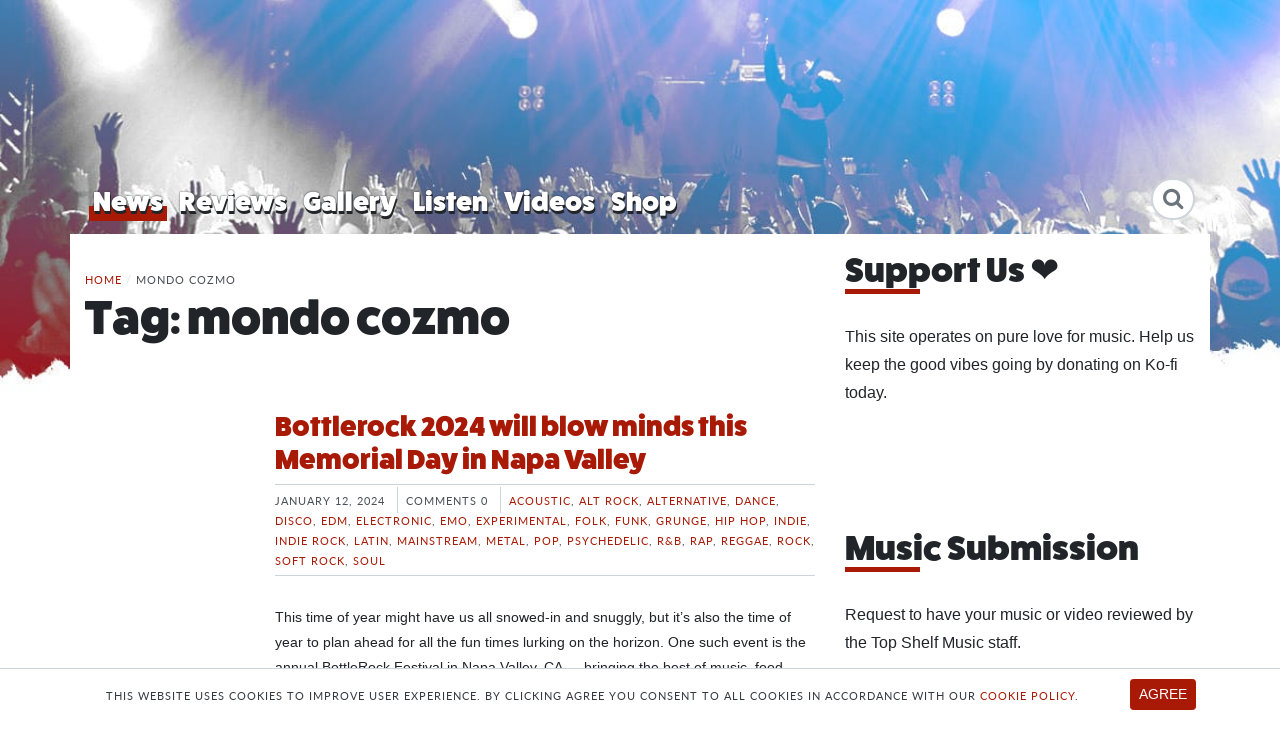

--- FILE ---
content_type: text/html; charset=UTF-8
request_url: https://topshelfmusicmag.com/tags/mondo-cozmo/
body_size: 21131
content:
<!DOCTYPE html>
<html lang="en-US">
<head>
	<meta http-equiv="X-UA-Compatible" content="IE=Edge">
	<meta charset="UTF-8">
	<meta name="viewport" content="width=device-width, initial-scale=1, shrink-to-fit=no">
  <link rel="profile" href="http://gmpg.org/xfn/11">

	<link rel="apple-touch-icon" sizes="180x180" href="/apple-touch-icon.png">
	<link rel="icon" type="image/png" sizes="32x32" href="/favicon-32x32.png">
	<link rel="icon" type="image/png" sizes="16x16" href="/favicon-16x16.png">
	<link rel="manifest" href="/site.webmanifest">
	<link rel="mask-icon" href="/safari-pinned-tab.svg" color="#a91a06">
	<meta name="msapplication-TileColor" content="#a91a06">
	<meta name="theme-color" content="#a91a06">

	<meta name='robots' content='index, follow, max-image-preview:large, max-snippet:-1, max-video-preview:-1' />
	<style>img:is([sizes="auto" i], [sizes^="auto," i]) { contain-intrinsic-size: 3000px 1500px }</style>
	
	<!-- This site is optimized with the Yoast SEO plugin v25.3.1 - https://yoast.com/wordpress/plugins/seo/ -->
	<title>mondo cozmo Archives - Top Shelf Music</title>
	<link rel="canonical" href="https://topshelfmusicmag.com/tags/mondo-cozmo/" />
	<meta property="og:locale" content="en_US" />
	<meta property="og:type" content="article" />
	<meta property="og:title" content="mondo cozmo Archives - Top Shelf Music" />
	<meta property="og:url" content="https://topshelfmusicmag.com/tags/mondo-cozmo/" />
	<meta property="og:site_name" content="Top Shelf Music" />
	<meta name="twitter:card" content="summary_large_image" />
	<meta name="twitter:site" content="@_TopShelfMusic_" />
	<script type="application/ld+json" class="yoast-schema-graph">{"@context":"https://schema.org","@graph":[{"@type":"CollectionPage","@id":"https://topshelfmusicmag.com/tags/mondo-cozmo/","url":"https://topshelfmusicmag.com/tags/mondo-cozmo/","name":"mondo cozmo Archives - Top Shelf Music","isPartOf":{"@id":"https://topshelfmusicmag.com/#website"},"primaryImageOfPage":{"@id":"https://topshelfmusicmag.com/tags/mondo-cozmo/#primaryimage"},"image":{"@id":"https://topshelfmusicmag.com/tags/mondo-cozmo/#primaryimage"},"thumbnailUrl":"https://static.topshelfmusicmag.com/20240112164438/410456640_906314577523200_1836555130619145175_n.jpg","breadcrumb":{"@id":"https://topshelfmusicmag.com/tags/mondo-cozmo/#breadcrumb"},"inLanguage":"en-US"},{"@type":"ImageObject","inLanguage":"en-US","@id":"https://topshelfmusicmag.com/tags/mondo-cozmo/#primaryimage","url":"https://static.topshelfmusicmag.com/20240112164438/410456640_906314577523200_1836555130619145175_n.jpg","contentUrl":"https://static.topshelfmusicmag.com/20240112164438/410456640_906314577523200_1836555130619145175_n.jpg","width":800,"height":800},{"@type":"BreadcrumbList","@id":"https://topshelfmusicmag.com/tags/mondo-cozmo/#breadcrumb","itemListElement":[{"@type":"ListItem","position":1,"name":"Home","item":"https://topshelfmusicmag.com/"},{"@type":"ListItem","position":2,"name":"mondo cozmo"}]},{"@type":"WebSite","@id":"https://topshelfmusicmag.com/#website","url":"https://topshelfmusicmag.com/","name":"Top Shelf Music","description":"Bringing only good vibes to music news, reviews &amp; events","publisher":{"@id":"https://topshelfmusicmag.com/#organization"},"potentialAction":[{"@type":"SearchAction","target":{"@type":"EntryPoint","urlTemplate":"https://topshelfmusicmag.com/?s={search_term_string}"},"query-input":{"@type":"PropertyValueSpecification","valueRequired":true,"valueName":"search_term_string"}}],"inLanguage":"en-US"},{"@type":"Organization","@id":"https://topshelfmusicmag.com/#organization","name":"Top Shelf Music","url":"https://topshelfmusicmag.com/","logo":{"@type":"ImageObject","inLanguage":"en-US","@id":"https://topshelfmusicmag.com/#/schema/logo/image/","url":"https://static.topshelfmusicmag.com/20190531110614/tsm-avatar.png","contentUrl":"https://static.topshelfmusicmag.com/20190531110614/tsm-avatar.png","width":800,"height":800,"caption":"Top Shelf Music"},"image":{"@id":"https://topshelfmusicmag.com/#/schema/logo/image/"},"sameAs":["https://www.facebook.com/topshelfmusicmag","https://x.com/_TopShelfMusic_","https://www.instagram.com/topshelfmusicmag/","https://www.youtube.com/channel/UCtCqQuf3-Fh0u5NwSqCzw7Q"]}]}</script>
	<!-- / Yoast SEO plugin. -->


<link rel='dns-prefetch' href='//use.typekit.net' />
<link rel="alternate" type="application/rss+xml" title="Top Shelf Music &raquo; Feed" href="https://topshelfmusicmag.com/feed/" />
<link rel="alternate" type="application/rss+xml" title="Top Shelf Music &raquo; Comments Feed" href="https://topshelfmusicmag.com/comments/feed/" />
<script id="wpp-js" src="https://topshelfmusicmag.com/wp-content/plugins/wordpress-popular-posts/assets/js/wpp.min.js?ver=7.3.6" data-sampling="0" data-sampling-rate="100" data-api-url="https://topshelfmusicmag.com/wp-json/wordpress-popular-posts" data-post-id="0" data-token="a8e5941566" data-lang="0" data-debug="0"></script>
<link rel="alternate" type="application/rss+xml" title="Top Shelf Music &raquo; mondo cozmo Tag Feed" href="https://topshelfmusicmag.com/tags/mondo-cozmo/feed/" />
<link rel='stylesheet' id='wp-block-library-css' href='https://topshelfmusicmag.com/wp-includes/css/dist/block-library/style.min.css?ver=6.8.3' media='all' />
<style id='classic-theme-styles-inline-css'>
/*! This file is auto-generated */
.wp-block-button__link{color:#fff;background-color:#32373c;border-radius:9999px;box-shadow:none;text-decoration:none;padding:calc(.667em + 2px) calc(1.333em + 2px);font-size:1.125em}.wp-block-file__button{background:#32373c;color:#fff;text-decoration:none}
</style>
<link rel='stylesheet' id='woocommerce-add-to-cart-form-style-css' href='https://topshelfmusicmag.com/wp-content/plugins/woocommerce/assets/client/blocks/woocommerce/add-to-cart-form-style.css?ver=6.8.3' media='all' />
<style id='woocommerce-product-button-style-inline-css'>
.wp-block-button.wc-block-components-product-button{align-items:center;display:flex;flex-direction:column;gap:12px;justify-content:center;white-space:normal;word-break:break-word}.wp-block-button.wc-block-components-product-button.is-style-outline .wp-block-button__link{border:2px solid}.wp-block-button.wc-block-components-product-button.is-style-outline .wp-block-button__link:not(.has-text-color){color:currentColor}.wp-block-button.wc-block-components-product-button.is-style-outline .wp-block-button__link:not(.has-background){background-color:transparent;background-image:none}.wp-block-button.wc-block-components-product-button.has-custom-width .wp-block-button__link{box-sizing:border-box}.wp-block-button.wc-block-components-product-button.wp-block-button__width-25 .wp-block-button__link{width:25%}.wp-block-button.wc-block-components-product-button.wp-block-button__width-50 .wp-block-button__link{width:50%}.wp-block-button.wc-block-components-product-button.wp-block-button__width-75 .wp-block-button__link{width:75%}.wp-block-button.wc-block-components-product-button.wp-block-button__width-100 .wp-block-button__link{width:100%}.wp-block-button.wc-block-components-product-button .wp-block-button__link{display:inline-flex;font-size:1em;justify-content:center;text-align:center;white-space:normal;width:auto;word-break:break-word}.wp-block-button.wc-block-components-product-button a[hidden]{display:none}@keyframes slideOut{0%{transform:translateY(0)}to{transform:translateY(-100%)}}@keyframes slideIn{0%{opacity:0;transform:translateY(90%)}to{opacity:1;transform:translate(0)}}.wp-block-button.wc-block-components-product-button.align-left{align-items:flex-start}.wp-block-button.wc-block-components-product-button.align-right{align-items:flex-end}.wp-block-button.wc-block-components-product-button .wc-block-components-product-button__button{align-items:center;border-style:none;display:inline-flex;justify-content:center;line-height:inherit;overflow:hidden;white-space:normal;word-break:break-word}.wp-block-button.wc-block-components-product-button .wc-block-components-product-button__button span.wc-block-slide-out{animation:slideOut .1s linear 1 normal forwards}.wp-block-button.wc-block-components-product-button .wc-block-components-product-button__button span.wc-block-slide-in{animation:slideIn .1s linear 1 normal}.wp-block-button.wc-block-components-product-button .wc-block-components-product-button__button--placeholder{background-color:currentColor!important;border:0!important;border-radius:.25rem;box-shadow:none;color:currentColor!important;display:block;line-height:1;max-width:100%!important;min-height:3em;min-width:8em;opacity:.15;outline:0!important;overflow:hidden!important;pointer-events:none;position:relative!important;width:100%;z-index:1}.wp-block-button.wc-block-components-product-button .wc-block-components-product-button__button--placeholder>*{visibility:hidden}.wp-block-button.wc-block-components-product-button .wc-block-components-product-button__button--placeholder:after{animation:loading__animation 1.5s ease-in-out infinite;background-image:linear-gradient(90deg,currentColor,hsla(0,0%,96%,.302),currentColor);background-repeat:no-repeat;content:" ";display:block;height:100%;left:0;position:absolute;right:0;top:0;transform:translateX(-100%)}@keyframes loading__animation{to{transform:translateX(100%)}}@media screen and (prefers-reduced-motion:reduce){.wp-block-button.wc-block-components-product-button .wc-block-components-product-button__button--placeholder{animation:none}}.wc-block-all-products .wp-block-button.wc-block-components-product-button{margin-bottom:12px}.theme-twentytwentyone .editor-styles-wrapper .wc-block-components-product-button .wp-block-button__link{background-color:var(--button--color-background);border-color:var(--button--color-background);color:var(--button--color-text)}

</style>
<style id='woocommerce-product-collection-style-inline-css'>
.wp-block-woocommerce-product-collection .wc-block-components-product-stock-indicator{text-align:center}.wc-block-components-notice-banner .wc-block-components-button.wc-block-components-notice-banner__dismiss[hidden]{display:none}

</style>
<style id='woocommerce-product-filters-style-inline-css'>
:where(.wc-block-product-filters){--top-padding:var(--wp-admin--admin-bar--height);display:inline-flex}@media(max-width:782px){:where(.wc-block-product-filters){--top-padding:var(--adminbar-mobile-padding,0)}}:where(.wc-block-product-filters) .wc-block-product-filters__close-overlay,:where(.wc-block-product-filters) .wc-block-product-filters__open-overlay{align-items:center;background:transparent;border:transparent;color:inherit;display:flex;font-size:.875em;padding:0}:where(.wc-block-product-filters) .wc-block-product-filters__close-overlay svg,:where(.wc-block-product-filters) .wc-block-product-filters__open-overlay svg{fill:currentColor}:where(.wc-block-product-filters) .wc-block-product-filters__close-overlay span,:where(.wc-block-product-filters) .wc-block-product-filters__open-overlay span{padding:0 5px}:where(.wc-block-product-filters) .wc-block-product-filters__open-overlay svg{height:var(--wc-product-filters-overlay-icon-size,1.5em);width:var(--wc-product-filters-overlay-icon-size,1.5em)}:where(.wc-block-product-filters) .wc-block-product-filters__overlay{background-color:transparent;inset:0;pointer-events:none;position:fixed;top:var(--top-padding);transition:background-color .5s;z-index:9999}:where(.wc-block-product-filters) .wc-block-product-filters__overlay-wrapper{height:100%;position:relative;width:100%}:where(.wc-block-product-filters) .wc-block-product-filters__overlay-dialog{background-color:var(--wc-product-filters-overlay-background-color,var(--wc-product-filters-background-color,var(--wp--preset--color--base,#fff)));color:var(--wc-product-filters-overlay-text-color,var(--wc-product-filters-text-color,var(--wp--preset--color--base,#111)));display:flex!important;flex-direction:column;gap:var(--wp--preset--spacing--40);inset:0;max-height:100%;position:absolute;transform:translateY(100vh);transition:none}:where(.wc-block-product-filters) .wc-block-product-filters__overlay-header{display:flex;flex-flow:row-reverse;padding:var(--wp--preset--spacing--30) var(--wp--preset--spacing--40) 0}:where(.wc-block-product-filters) .wc-block-product-filters__overlay-content{display:flex;flex-direction:column;flex-grow:1;gap:var(--wc-product-filter-block-spacing,var(--wp--style--block-gap,1.2rem));overflow-y:scroll;padding:0 var(--wp--preset--spacing--40)}:where(.wc-block-product-filters) .wc-block-product-filters__overlay-content>:first-child{margin-top:0}:where(.wc-block-product-filters) .wc-block-product-filters__overlay-footer{box-shadow:0 -4px 8px 0 rgba(0,0,0,.102);padding:var(--wp--preset--spacing--30) var(--wp--preset--spacing--40)}:where(.wc-block-product-filters) .wc-block-product-filters__apply{width:100%}:where(.wc-block-product-filters).is-overlay-opened .wc-block-product-filters__overlay{background-color:rgba(95,95,95,.35);pointer-events:auto;z-index:9999}:where(.wc-block-product-filters).is-overlay-opened .wc-block-product-filters__overlay-dialog{color:var(--wc-product-filters-overlay-color,inherit);transform:translateY(0);transition:transform .5s}@media(min-width:601px){:where(.wc-block-product-filters),:where(.wc-block-product-filters).is-overlay-opened{display:flex}:where(.wc-block-product-filters) .wc-block-product-filters__open-overlay,:where(.wc-block-product-filters) .wc-block-product-filters__overlay-footer,:where(.wc-block-product-filters) .wc-block-product-filters__overlay-header,:where(.wc-block-product-filters).is-overlay-opened .wc-block-product-filters__open-overlay,:where(.wc-block-product-filters).is-overlay-opened .wc-block-product-filters__overlay-footer,:where(.wc-block-product-filters).is-overlay-opened .wc-block-product-filters__overlay-header{display:none}:where(.wc-block-product-filters) .wc-block-product-filters__overlay,:where(.wc-block-product-filters).is-overlay-opened .wc-block-product-filters__overlay{background:inherit;color:inherit;inset:0;pointer-events:auto;position:relative;transition:none}:where(.wc-block-product-filters) .wc-block-product-filters__overlay-wrapper,:where(.wc-block-product-filters).is-overlay-opened .wc-block-product-filters__overlay-wrapper{background:inherit;color:inherit;height:auto;width:auto}:where(.wc-block-product-filters) .wc-block-product-filters__overlay-dialog,:where(.wc-block-product-filters).is-overlay-opened .wc-block-product-filters__overlay-dialog{background:inherit;color:inherit;position:relative;transform:none}:where(.wc-block-product-filters) .wc-block-product-filters__overlay-content,:where(.wc-block-product-filters).is-overlay-opened .wc-block-product-filters__overlay-content{background:inherit;color:inherit;flex-grow:1;overflow:visible;padding:0}}@media(max-width:600px){:where(.wc-block-product-filters) .wc-block-product-filters__overlay-content .wp-block-group{display:block}:where(.wc-block-product-filters) .wc-block-product-filters__overlay-content .wp-block-group>div{margin:20px 0}}.wc-block-product-filter--hidden{display:none}

</style>
<link rel='stylesheet' id='woocommerce-product-filter-price-slider-style-css' href='https://topshelfmusicmag.com/wp-content/plugins/woocommerce/assets/client/blocks/woocommerce/product-filter-price-slider-style.css?ver=6.8.3' media='all' />
<style id='woocommerce-product-filter-removable-chips-style-inline-css'>
.wc-block-product-filter-removable-chips.is-vertical .wc-block-product-filter-removable-chips__items{flex-direction:column}.wc-block-product-filter-removable-chips.is-content-justification-center .wc-block-product-filter-removable-chips__items{justify-content:center}.wc-block-product-filter-removable-chips.is-content-justification-right .wc-block-product-filter-removable-chips__items{justify-content:flex-end}.wc-block-product-filter-removable-chips.is-content-justification-space-between .wc-block-product-filter-removable-chips__items{justify-content:space-between}.wc-block-product-filter-removable-chips.is-horizontal .wc-block-product-filter-removable-chips__items{width:100%}.wc-block-product-filter-removable-chips__items{color:var(--wc-product-filter-removable-chips-text,currentColor);display:inline-flex;flex-wrap:wrap;gap:4px;list-style:none;margin:0;padding:0}.wc-block-product-filter-removable-chips__items .wc-block-product-filter-removable-chips__item{align-items:center;appearance:none;background:var(--wc-product-filter-removable-chips-background,transparent);border:1px solid var(--wc-product-filter-removable-chips-border,color-mix(in srgb,currentColor 20%,transparent));border-radius:2px;display:flex;font-size:.875em;gap:8px;justify-content:space-between;padding:.25em .75em}.wc-block-product-filter-removable-chips__items .wc-block-product-filter-removable-chips__item .wc-block-product-filter-removable-chips__remove{align-items:center;background-color:transparent;border:none;color:var(--wc-product-filter-removable-chips-text,currentColor);cursor:pointer;display:flex;margin:0;padding:0}.wc-block-product-filter-removable-chips__items .wc-block-product-filter-removable-chips__item .wc-block-product-filter-removable-chips__remove .wc-block-product-filter-removable-chips__remove-icon{fill:currentColor}

</style>
<style id='woocommerce-product-filter-checkbox-list-style-inline-css'>
.wc-block-product-filter-checkbox-list__list{list-style:none outside;margin:0;padding:0}.wc-block-product-filter-checkbox-list__label{align-items:center;display:inline-flex;gap:.625em}.wc-block-product-filter-checkbox-list__item .wc-block-product-filter-checkbox-list__label{margin-bottom:0}:where(.wc-block-product-filter-checkbox-list__input-wrapper){display:block;position:relative}.wc-block-product-filter-checkbox-list__input-wrapper:before{background:currentColor;border-radius:2px;content:"";height:1em;left:0;opacity:.1;pointer-events:none;position:absolute;top:0;width:1em}.has-option-element-color .wc-block-product-filter-checkbox-list__input-wrapper:before{display:none}input[type=checkbox].wc-block-product-filter-checkbox-list__input{appearance:none;background:var(--wc-product-filter-checkbox-list-option-element,transparent);border:1px solid var(--wc-product-filter-checkbox-list-option-element-border,transparent);border-radius:2px;color:inherit;cursor:pointer;display:block;font-size:inherit;height:1em;margin:0;width:1em}input[type=checkbox].wc-block-product-filter-checkbox-list__input:focus{outline-color:var(--wc-product-filter-checkbox-list-option-element-border,currentColor);outline-width:1px}svg.wc-block-product-filter-checkbox-list__mark{box-sizing:border-box;color:var(--wc-product-filter-checkbox-list-option-element-selected,currentColor);display:none;height:1em;left:0;padding:.2em;position:absolute;top:0;width:1em}input[type=checkbox].wc-block-product-filter-checkbox-list__input:checked:after,input[type=checkbox].wc-block-product-filter-checkbox-list__input:checked:before{content:none}input[type=checkbox].wc-block-product-filter-checkbox-list__input:checked+.wc-block-product-filter-checkbox-list__mark{display:block;pointer-events:none}:where(.wc-block-product-filter-checkbox-list__text-wrapper){align-items:center;display:inline-flex;font-size:.875em;gap:4px}.wc-block-product-filter-checkbox-list__show-more{appearance:none;background:transparent;border:none;font-family:inherit;padding:0;text-decoration:underline}

</style>
<style id='woocommerce-product-filter-chips-style-inline-css'>
:where(.wc-block-product-filter-chips__items){display:flex;flex-wrap:wrap;gap:4px}.wc-block-product-filter-chips__item{appearance:none;background:transparent;border:1px solid color-mix(in srgb,currentColor 20%,transparent);border-radius:2px;color:var(--wc-product-filter-chips-text,currentColor);cursor:pointer;font-family:inherit;font-size:.875em;padding:4px 8px}.has-chip-text-color .wc-block-product-filter-chips__item{color:var(--wc-product-filter-chips-text)}.has-chip-background-color .wc-block-product-filter-chips__item{background:var(--wc-product-filter-chips-background)}.has-chip-border-color .wc-block-product-filter-chips__item{border-color:var(--wc-product-filter-chips-border)}.wc-block-product-filter-chips__item[aria-checked=true]{background:currentColor}.has-selected-chip-text-color .wc-block-product-filter-chips__item[aria-checked=true]{color:var(--wc-product-filter-chips-selected-text)}.has-selected-chip-background-color .wc-block-product-filter-chips__item[aria-checked=true]{background:var(--wc-product-filter-chips-selected-background)}.has-selected-chip-border-color .wc-block-product-filter-chips__item[aria-checked=true]{border-color:var(--wc-product-filter-chips-selected-border)}:where(.wc-block-product-filter-chips__label){align-items:center;display:inline-flex;gap:4px}.wc-block-product-filter-chips:not(.has-selected-chip-text-color) .wc-block-product-filter-chips__item[aria-checked=true]>.wc-block-product-filter-chips__label{filter:invert(100%)}.wc-block-product-filter-chips__show-more{appearance:none;background:transparent;border:none;font-family:inherit;padding:0;text-decoration:underline}

</style>
<link rel='stylesheet' id='woocommerce-product-gallery-style-css' href='https://topshelfmusicmag.com/wp-content/plugins/woocommerce/assets/client/blocks/woocommerce/product-gallery-style.css?ver=6.8.3' media='all' />
<style id='woocommerce-product-template-style-inline-css'>
.wc-block-product-template{list-style:none;margin-bottom:0;margin-top:0;max-width:100%;padding:0}.wc-block-product-template.wc-block-product-template{background:none}.wc-block-product-template.is-flex-container{display:flex;flex-direction:row;flex-wrap:wrap;gap:1.25em}.wc-block-product-template.is-flex-container>li{list-style:none;margin:0;width:100%}@media(min-width:600px){.wc-block-product-template.is-flex-container.is-flex-container.columns-2>li{width:calc(50% - .625em)}.wc-block-product-template.is-flex-container.is-flex-container.columns-3>li{width:calc(33.33333% - .83333em)}.wc-block-product-template.is-flex-container.is-flex-container.columns-4>li{width:calc(25% - .9375em)}.wc-block-product-template.is-flex-container.is-flex-container.columns-5>li{width:calc(20% - 1em)}.wc-block-product-template.is-flex-container.is-flex-container.columns-6>li{width:calc(16.66667% - 1.04167em)}}.wc-block-product-template__responsive{grid-gap:1.25em;display:grid}.wc-block-product-template__responsive.columns-2{grid-template-columns:repeat(auto-fill,minmax(max(150px,calc(50% - .625em)),1fr))}.wc-block-product-template__responsive.columns-3{grid-template-columns:repeat(auto-fill,minmax(max(150px,calc(33.33333% - .83333em)),1fr))}.wc-block-product-template__responsive.columns-4{grid-template-columns:repeat(auto-fill,minmax(max(150px,calc(25% - .9375em)),1fr))}.wc-block-product-template__responsive.columns-5{grid-template-columns:repeat(auto-fill,minmax(max(150px,calc(20% - 1em)),1fr))}.wc-block-product-template__responsive.columns-6{grid-template-columns:repeat(auto-fill,minmax(max(150px,calc(16.66667% - 1.04167em)),1fr))}.wc-block-product-template__responsive>li{margin-block-start:0}:where(.wc-block-product-template .wc-block-product)>:not(:last-child){margin-bottom:.75rem;margin-top:0}.is-product-collection-layout-list .wc-block-product:not(:last-child){margin-bottom:1.2rem}

</style>
<style id='global-styles-inline-css'>
:root{--wp--preset--aspect-ratio--square: 1;--wp--preset--aspect-ratio--4-3: 4/3;--wp--preset--aspect-ratio--3-4: 3/4;--wp--preset--aspect-ratio--3-2: 3/2;--wp--preset--aspect-ratio--2-3: 2/3;--wp--preset--aspect-ratio--16-9: 16/9;--wp--preset--aspect-ratio--9-16: 9/16;--wp--preset--color--black: #000000;--wp--preset--color--cyan-bluish-gray: #abb8c3;--wp--preset--color--white: #fff;--wp--preset--color--pale-pink: #f78da7;--wp--preset--color--vivid-red: #cf2e2e;--wp--preset--color--luminous-vivid-orange: #ff6900;--wp--preset--color--luminous-vivid-amber: #fcb900;--wp--preset--color--light-green-cyan: #7bdcb5;--wp--preset--color--vivid-green-cyan: #00d084;--wp--preset--color--pale-cyan-blue: #8ed1fc;--wp--preset--color--vivid-cyan-blue: #0693e3;--wp--preset--color--vivid-purple: #9b51e0;--wp--preset--color--blue: #007bff;--wp--preset--color--indigo: #6610f2;--wp--preset--color--purple: #5533ff;--wp--preset--color--pink: #e83e8c;--wp--preset--color--red: #dc3545;--wp--preset--color--orange: #fd7e14;--wp--preset--color--yellow: #ffc107;--wp--preset--color--green: #28a745;--wp--preset--color--teal: #20c997;--wp--preset--color--cyan: #17a2b8;--wp--preset--color--gray: #6c757d;--wp--preset--color--gray-dark: #343a40;--wp--preset--gradient--vivid-cyan-blue-to-vivid-purple: linear-gradient(135deg,rgba(6,147,227,1) 0%,rgb(155,81,224) 100%);--wp--preset--gradient--light-green-cyan-to-vivid-green-cyan: linear-gradient(135deg,rgb(122,220,180) 0%,rgb(0,208,130) 100%);--wp--preset--gradient--luminous-vivid-amber-to-luminous-vivid-orange: linear-gradient(135deg,rgba(252,185,0,1) 0%,rgba(255,105,0,1) 100%);--wp--preset--gradient--luminous-vivid-orange-to-vivid-red: linear-gradient(135deg,rgba(255,105,0,1) 0%,rgb(207,46,46) 100%);--wp--preset--gradient--very-light-gray-to-cyan-bluish-gray: linear-gradient(135deg,rgb(238,238,238) 0%,rgb(169,184,195) 100%);--wp--preset--gradient--cool-to-warm-spectrum: linear-gradient(135deg,rgb(74,234,220) 0%,rgb(151,120,209) 20%,rgb(207,42,186) 40%,rgb(238,44,130) 60%,rgb(251,105,98) 80%,rgb(254,248,76) 100%);--wp--preset--gradient--blush-light-purple: linear-gradient(135deg,rgb(255,206,236) 0%,rgb(152,150,240) 100%);--wp--preset--gradient--blush-bordeaux: linear-gradient(135deg,rgb(254,205,165) 0%,rgb(254,45,45) 50%,rgb(107,0,62) 100%);--wp--preset--gradient--luminous-dusk: linear-gradient(135deg,rgb(255,203,112) 0%,rgb(199,81,192) 50%,rgb(65,88,208) 100%);--wp--preset--gradient--pale-ocean: linear-gradient(135deg,rgb(255,245,203) 0%,rgb(182,227,212) 50%,rgb(51,167,181) 100%);--wp--preset--gradient--electric-grass: linear-gradient(135deg,rgb(202,248,128) 0%,rgb(113,206,126) 100%);--wp--preset--gradient--midnight: linear-gradient(135deg,rgb(2,3,129) 0%,rgb(40,116,252) 100%);--wp--preset--font-size--small: 13px;--wp--preset--font-size--medium: 20px;--wp--preset--font-size--large: 36px;--wp--preset--font-size--x-large: 42px;--wp--preset--spacing--20: 0.44rem;--wp--preset--spacing--30: 0.67rem;--wp--preset--spacing--40: 1rem;--wp--preset--spacing--50: 1.5rem;--wp--preset--spacing--60: 2.25rem;--wp--preset--spacing--70: 3.38rem;--wp--preset--spacing--80: 5.06rem;--wp--preset--shadow--natural: 6px 6px 9px rgba(0, 0, 0, 0.2);--wp--preset--shadow--deep: 12px 12px 50px rgba(0, 0, 0, 0.4);--wp--preset--shadow--sharp: 6px 6px 0px rgba(0, 0, 0, 0.2);--wp--preset--shadow--outlined: 6px 6px 0px -3px rgba(255, 255, 255, 1), 6px 6px rgba(0, 0, 0, 1);--wp--preset--shadow--crisp: 6px 6px 0px rgba(0, 0, 0, 1);}:where(.is-layout-flex){gap: 0.5em;}:where(.is-layout-grid){gap: 0.5em;}body .is-layout-flex{display: flex;}.is-layout-flex{flex-wrap: wrap;align-items: center;}.is-layout-flex > :is(*, div){margin: 0;}body .is-layout-grid{display: grid;}.is-layout-grid > :is(*, div){margin: 0;}:where(.wp-block-columns.is-layout-flex){gap: 2em;}:where(.wp-block-columns.is-layout-grid){gap: 2em;}:where(.wp-block-post-template.is-layout-flex){gap: 1.25em;}:where(.wp-block-post-template.is-layout-grid){gap: 1.25em;}.has-black-color{color: var(--wp--preset--color--black) !important;}.has-cyan-bluish-gray-color{color: var(--wp--preset--color--cyan-bluish-gray) !important;}.has-white-color{color: var(--wp--preset--color--white) !important;}.has-pale-pink-color{color: var(--wp--preset--color--pale-pink) !important;}.has-vivid-red-color{color: var(--wp--preset--color--vivid-red) !important;}.has-luminous-vivid-orange-color{color: var(--wp--preset--color--luminous-vivid-orange) !important;}.has-luminous-vivid-amber-color{color: var(--wp--preset--color--luminous-vivid-amber) !important;}.has-light-green-cyan-color{color: var(--wp--preset--color--light-green-cyan) !important;}.has-vivid-green-cyan-color{color: var(--wp--preset--color--vivid-green-cyan) !important;}.has-pale-cyan-blue-color{color: var(--wp--preset--color--pale-cyan-blue) !important;}.has-vivid-cyan-blue-color{color: var(--wp--preset--color--vivid-cyan-blue) !important;}.has-vivid-purple-color{color: var(--wp--preset--color--vivid-purple) !important;}.has-black-background-color{background-color: var(--wp--preset--color--black) !important;}.has-cyan-bluish-gray-background-color{background-color: var(--wp--preset--color--cyan-bluish-gray) !important;}.has-white-background-color{background-color: var(--wp--preset--color--white) !important;}.has-pale-pink-background-color{background-color: var(--wp--preset--color--pale-pink) !important;}.has-vivid-red-background-color{background-color: var(--wp--preset--color--vivid-red) !important;}.has-luminous-vivid-orange-background-color{background-color: var(--wp--preset--color--luminous-vivid-orange) !important;}.has-luminous-vivid-amber-background-color{background-color: var(--wp--preset--color--luminous-vivid-amber) !important;}.has-light-green-cyan-background-color{background-color: var(--wp--preset--color--light-green-cyan) !important;}.has-vivid-green-cyan-background-color{background-color: var(--wp--preset--color--vivid-green-cyan) !important;}.has-pale-cyan-blue-background-color{background-color: var(--wp--preset--color--pale-cyan-blue) !important;}.has-vivid-cyan-blue-background-color{background-color: var(--wp--preset--color--vivid-cyan-blue) !important;}.has-vivid-purple-background-color{background-color: var(--wp--preset--color--vivid-purple) !important;}.has-black-border-color{border-color: var(--wp--preset--color--black) !important;}.has-cyan-bluish-gray-border-color{border-color: var(--wp--preset--color--cyan-bluish-gray) !important;}.has-white-border-color{border-color: var(--wp--preset--color--white) !important;}.has-pale-pink-border-color{border-color: var(--wp--preset--color--pale-pink) !important;}.has-vivid-red-border-color{border-color: var(--wp--preset--color--vivid-red) !important;}.has-luminous-vivid-orange-border-color{border-color: var(--wp--preset--color--luminous-vivid-orange) !important;}.has-luminous-vivid-amber-border-color{border-color: var(--wp--preset--color--luminous-vivid-amber) !important;}.has-light-green-cyan-border-color{border-color: var(--wp--preset--color--light-green-cyan) !important;}.has-vivid-green-cyan-border-color{border-color: var(--wp--preset--color--vivid-green-cyan) !important;}.has-pale-cyan-blue-border-color{border-color: var(--wp--preset--color--pale-cyan-blue) !important;}.has-vivid-cyan-blue-border-color{border-color: var(--wp--preset--color--vivid-cyan-blue) !important;}.has-vivid-purple-border-color{border-color: var(--wp--preset--color--vivid-purple) !important;}.has-vivid-cyan-blue-to-vivid-purple-gradient-background{background: var(--wp--preset--gradient--vivid-cyan-blue-to-vivid-purple) !important;}.has-light-green-cyan-to-vivid-green-cyan-gradient-background{background: var(--wp--preset--gradient--light-green-cyan-to-vivid-green-cyan) !important;}.has-luminous-vivid-amber-to-luminous-vivid-orange-gradient-background{background: var(--wp--preset--gradient--luminous-vivid-amber-to-luminous-vivid-orange) !important;}.has-luminous-vivid-orange-to-vivid-red-gradient-background{background: var(--wp--preset--gradient--luminous-vivid-orange-to-vivid-red) !important;}.has-very-light-gray-to-cyan-bluish-gray-gradient-background{background: var(--wp--preset--gradient--very-light-gray-to-cyan-bluish-gray) !important;}.has-cool-to-warm-spectrum-gradient-background{background: var(--wp--preset--gradient--cool-to-warm-spectrum) !important;}.has-blush-light-purple-gradient-background{background: var(--wp--preset--gradient--blush-light-purple) !important;}.has-blush-bordeaux-gradient-background{background: var(--wp--preset--gradient--blush-bordeaux) !important;}.has-luminous-dusk-gradient-background{background: var(--wp--preset--gradient--luminous-dusk) !important;}.has-pale-ocean-gradient-background{background: var(--wp--preset--gradient--pale-ocean) !important;}.has-electric-grass-gradient-background{background: var(--wp--preset--gradient--electric-grass) !important;}.has-midnight-gradient-background{background: var(--wp--preset--gradient--midnight) !important;}.has-small-font-size{font-size: var(--wp--preset--font-size--small) !important;}.has-medium-font-size{font-size: var(--wp--preset--font-size--medium) !important;}.has-large-font-size{font-size: var(--wp--preset--font-size--large) !important;}.has-x-large-font-size{font-size: var(--wp--preset--font-size--x-large) !important;}
:where(.wp-block-post-template.is-layout-flex){gap: 1.25em;}:where(.wp-block-post-template.is-layout-grid){gap: 1.25em;}
:where(.wp-block-columns.is-layout-flex){gap: 2em;}:where(.wp-block-columns.is-layout-grid){gap: 2em;}
:root :where(.wp-block-pullquote){font-size: 1.5em;line-height: 1.6;}
</style>
<link rel='stylesheet' id='embedpress-style-css' href='https://topshelfmusicmag.com/wp-content/plugins/embedpress/assets/css/embedpress.css?ver=4.2.7' media='all' />
<link rel='stylesheet' id='wordpress-popular-posts-css-css' href='https://topshelfmusicmag.com/wp-content/plugins/wordpress-popular-posts/assets/css/wpp.css?ver=7.3.6' media='all' />
<link rel='stylesheet' id='brands-styles-css' href='https://topshelfmusicmag.com/wp-content/plugins/woocommerce/assets/css/brands.css?ver=9.9.4' media='all' />
<link rel='stylesheet' id='child-understrap-styles-css' href='https://topshelfmusicmag.com/wp-content/themes/wp-tsr/css/child-theme.min.css?ver=0.5.8' media='all' />
<link rel='stylesheet' id='typekit-style-css' href='https://use.typekit.net/ysd2swu.css?ver=6.8.3' media='all' />
<style id='akismet-widget-style-inline-css'>

			.a-stats {
				--akismet-color-mid-green: #357b49;
				--akismet-color-white: #fff;
				--akismet-color-light-grey: #f6f7f7;

				max-width: 350px;
				width: auto;
			}

			.a-stats * {
				all: unset;
				box-sizing: border-box;
			}

			.a-stats strong {
				font-weight: 600;
			}

			.a-stats a.a-stats__link,
			.a-stats a.a-stats__link:visited,
			.a-stats a.a-stats__link:active {
				background: var(--akismet-color-mid-green);
				border: none;
				box-shadow: none;
				border-radius: 8px;
				color: var(--akismet-color-white);
				cursor: pointer;
				display: block;
				font-family: -apple-system, BlinkMacSystemFont, 'Segoe UI', 'Roboto', 'Oxygen-Sans', 'Ubuntu', 'Cantarell', 'Helvetica Neue', sans-serif;
				font-weight: 500;
				padding: 12px;
				text-align: center;
				text-decoration: none;
				transition: all 0.2s ease;
			}

			/* Extra specificity to deal with TwentyTwentyOne focus style */
			.widget .a-stats a.a-stats__link:focus {
				background: var(--akismet-color-mid-green);
				color: var(--akismet-color-white);
				text-decoration: none;
			}

			.a-stats a.a-stats__link:hover {
				filter: brightness(110%);
				box-shadow: 0 4px 12px rgba(0, 0, 0, 0.06), 0 0 2px rgba(0, 0, 0, 0.16);
			}

			.a-stats .count {
				color: var(--akismet-color-white);
				display: block;
				font-size: 1.5em;
				line-height: 1.4;
				padding: 0 13px;
				white-space: nowrap;
			}
		
</style>
<link rel='stylesheet' id='dashicons-css' href='https://topshelfmusicmag.com/wp-includes/css/dashicons.min.css?ver=6.8.3' media='all' />
<style id='rocket-lazyload-inline-css'>
.rll-youtube-player{position:relative;padding-bottom:56.23%;height:0;overflow:hidden;max-width:100%;}.rll-youtube-player:focus-within{outline: 2px solid currentColor;outline-offset: 5px;}.rll-youtube-player iframe{position:absolute;top:0;left:0;width:100%;height:100%;z-index:100;background:0 0}.rll-youtube-player img{bottom:0;display:block;left:0;margin:auto;max-width:100%;width:100%;position:absolute;right:0;top:0;border:none;height:auto;-webkit-transition:.4s all;-moz-transition:.4s all;transition:.4s all}.rll-youtube-player img:hover{-webkit-filter:brightness(75%)}.rll-youtube-player .play{height:100%;width:100%;left:0;top:0;position:absolute;background:url(https://topshelfmusicmag.com/wp-content/plugins/rocket-lazy-load/assets/img/youtube.png) no-repeat center;background-color: transparent !important;cursor:pointer;border:none;}.wp-embed-responsive .wp-has-aspect-ratio .rll-youtube-player{position:absolute;padding-bottom:0;width:100%;height:100%;top:0;bottom:0;left:0;right:0}
</style>
<script src="https://topshelfmusicmag.com/wp-includes/js/jquery/jquery.min.js?ver=3.7.1" id="jquery-core-js"></script>
<script src="https://topshelfmusicmag.com/wp-includes/js/jquery/jquery-migrate.min.js?ver=3.4.1" id="jquery-migrate-js"></script>
<link rel="https://api.w.org/" href="https://topshelfmusicmag.com/wp-json/" /><link rel="alternate" title="JSON" type="application/json" href="https://topshelfmusicmag.com/wp-json/wp/v2/tags/1378" /><link rel="EditURI" type="application/rsd+xml" title="RSD" href="https://topshelfmusicmag.com/xmlrpc.php?rsd" />
            <style id="wpp-loading-animation-styles">@-webkit-keyframes bgslide{from{background-position-x:0}to{background-position-x:-200%}}@keyframes bgslide{from{background-position-x:0}to{background-position-x:-200%}}.wpp-widget-block-placeholder,.wpp-shortcode-placeholder{margin:0 auto;width:60px;height:3px;background:#dd3737;background:linear-gradient(90deg,#dd3737 0%,#571313 10%,#dd3737 100%);background-size:200% auto;border-radius:3px;-webkit-animation:bgslide 1s infinite linear;animation:bgslide 1s infinite linear}</style>
            <meta name="mobile-web-app-capable" content="yes">
<meta name="apple-mobile-web-app-capable" content="yes">
<meta name="apple-mobile-web-app-title" content="Top Shelf Music - Bringing only good vibes to music news, reviews &amp; events">
	<noscript><style>.woocommerce-product-gallery{ opacity: 1 !important; }</style></noscript>
			<style id="wp-custom-css">
			.wp-block-gallery.has-nested-images figure.wp-block-image:has(figcaption):before {
    -webkit-backdrop-filter: blur(0px) !Important;
    backdrop-filter: blur(0px) !Important;
    content: "";
    height: 100%;
    -webkit-mask-image: linear-gradient(0deg, #000 20%, #0000);
    mask-image: linear-gradient(0deg, #000 20%, #0000);
    max-height: 40%;
}
/* Force image captions in published posts to match custom style */
figure.wp-block, figcaption.wp-element-caption,
.wp-block-gallery .blocks-gallery-image figcaption.wp-element-caption,
.wp-block-gallery .blocks-gallery-item figcaption.wp-element-caption {
  font-style: default;
  font-size: 13px !important;
  text-align: left !important;
  color: #fff !important;
  margin-top: 5px !important;
  line-height: 1.5 !important;
  padding: px 0 !important;
  display: block !important;
background-color: rgba(0, 0, 0, 0.5) !important;
  box-shadow: none !important;
}		</style>
		<noscript><style id="rocket-lazyload-nojs-css">.rll-youtube-player, [data-lazy-src]{display:none !important;}</style></noscript>
	<!-- Start GPT Tag -->
	<script async='async' src='https://www.googletagservices.com/tag/js/gpt.js'></script>
	<script>
		var gptadslots = [];
		var googletag = googletag || {cmd:[]};
	</script>
	<script>
		googletag.cmd.push(function() {
			// top
			var mapping1 = googletag.sizeMapping()
				.addSize([750, 400], [[728, 90]])
				.addSize([0, 0], [[300, 250]])
				.build();
			// sidebar
			var mapping2 = googletag.sizeMapping()
				.addSize([0, 0], [[300, 250]])
				.build();
			// rectangle
			var mapping3 = googletag.sizeMapping()
				.addSize([0, 0], [[300, 100]])
				.build();
			//Adslot 1 declaration
			gptadslots.push(googletag.defineSlot('/268810676/tsm-leaderboard-top', [[728,90]], 'div-gpt-ad-1566969311061-0')
				.defineSizeMapping(mapping1)
				.addService(googletag.pubads()));
			//Adslot 2 declaration
			gptadslots.push(googletag.defineSlot('/268810676/tsm-300x250-sidebar', [[300,250]], 'div-gpt-ad-1566968977808-0')
				.defineSizeMapping(mapping2)
				.addService(googletag.pubads()));
			//Adslot 3 declaration
			gptadslots.push(googletag.defineSlot('/268810676/tsm-320x100-sidebar', [[300,100]], 'div-gpt-ad-1567553101207-0')
				.defineSizeMapping(mapping3)
				.addService(googletag.pubads()));
			googletag.enableServices();
		});
	</script>
	<!-- End GPT Tag -->

</head>

<!-- Google tag (gtag.js) -->
<script async src="https://www.googletagmanager.com/gtag/js?id=G-TMQCG945GP"></script>
<script>
  window.dataLayer = window.dataLayer || [];
  function gtag(){dataLayer.push(arguments);}
  gtag('js', new Date());

  gtag('config', 'G-TMQCG945GP');
</script>


<body class="archive tag-mondo-cozmo tag-1378 wp-custom-logo wp-embed-responsive wp-theme-understrap wp-child-theme-wp-tsr theme-understrap woocommerce-no-js background-1 hfeed">

<div class="site" id="page">


	<div id="wrapper-navbar">

		<a class="skip-link sr-only sr-only-focusable" href="#content">Skip to content</a>



		<div class="container">
			<div class="row no-gutters">
				<div class="col-md-3">
				<div id="logo"><a href="https://topshelfmusicmag.com/" class="navbar-brand custom-logo-link" rel="home"><img src="data:image/svg+xml,%3Csvg%20xmlns='http://www.w3.org/2000/svg'%20viewBox='0%200%200%200'%3E%3C/svg%3E" class="img-fluid" alt="Top Shelf Music" decoding="async" data-lazy-src="https://static.topshelfmusicmag.com/20190524113222/lgo-tsm.svg" /><noscript><img src="https://static.topshelfmusicmag.com/20190524113222/lgo-tsm.svg" class="img-fluid" alt="Top Shelf Music" decoding="async" /></noscript></a></div>
					<button class="navbar-toggler" type="button" data-toggle="collapse" data-target="#navbarNavDropdown" aria-controls="navbarNavDropdown" aria-expanded="false" aria-label="Toggle navigation">
						<span class="navbar-toggler-icon"></span>
					</button>

				</div>
				<div class="col-md-9 leaderboard text-center">

					<div id='div-gpt-ad-1566969311061-0'>
						<script>
							googletag.cmd.push(function() { googletag.display('div-gpt-ad-1566969311061-0'); });
						</script>
					</div>

				</div>
			</div>
		</div>

		<div class="container-fluid">
			<div class="row">
				<div class="col-12">
					<nav class="navbar navbar-expand-md">

															<div class="container">
							
							<div id="navbarNavDropdown" class="collapse navbar-collapse"><ul id="main-menu" class="navbar-nav"><li itemscope="itemscope" itemtype="https://www.schema.org/SiteNavigationElement" id="menu-item-58" class="menu-item menu-item-type-post_type_archive menu-item-object-wp_ts_news menu-item-58 nav-item current-menu-item"><a title="News" href="https://topshelfmusicmag.com/news/" class="nav-link">News</a></li>
<li itemscope="itemscope" itemtype="https://www.schema.org/SiteNavigationElement" id="menu-item-3614" class="menu-item menu-item-type-post_type_archive menu-item-object-wp_ts_reviews menu-item-3614 nav-item"><a title="Reviews" href="https://topshelfmusicmag.com/reviews/" class="nav-link">Reviews</a></li>
<li itemscope="itemscope" itemtype="https://www.schema.org/SiteNavigationElement" id="menu-item-59" class="menu-item menu-item-type-post_type_archive menu-item-object-wp_ts_gallery menu-item-59 nav-item"><a title="Gallery" href="https://topshelfmusicmag.com/gallery/" class="nav-link">Gallery</a></li>
<li itemscope="itemscope" itemtype="https://www.schema.org/SiteNavigationElement" id="menu-item-33960" class="menu-item menu-item-type-post_type_archive menu-item-object-wp_ts_listen menu-item-33960 nav-item"><a title="Listen" href="https://topshelfmusicmag.com/listen/" class="nav-link">Listen</a></li>
<li itemscope="itemscope" itemtype="https://www.schema.org/SiteNavigationElement" id="menu-item-4653" class="menu-item menu-item-type-post_type_archive menu-item-object-wp_ts_videos menu-item-4653 nav-item"><a title="Videos" href="https://topshelfmusicmag.com/videos/" class="nav-link">Videos</a></li>
<li itemscope="itemscope" itemtype="https://www.schema.org/SiteNavigationElement" id="menu-item-62546" class="menu-item menu-item-type-custom menu-item-object-custom menu-item-62546 nav-item"><a title="Shop" href="/shop" class="nav-link">Shop</a></li>
<li class="searchform menu-item"><form role="search" method="get" class="search-form" id="searchbox" action="https://topshelfmusicmag.com/"><label><input type="search" class="search-field" placeholder="Search" value="" name="s" /><i class="fa fa-search"></i></label></form></li></ul></div>
							


												</div><!-- .container -->
						
					</nav><!-- .site-navigation -->

				</div>
			</div>
		</div>


	</div><!-- #wrapper-navbar end -->

<div id="archive-wrapper">

	<div class="container" id="content" tabindex="-1">

		<div class="row">

			
<div class="col-md content-area" id="primary">

			<main class="site-main" id="main">

			<div id="breadcrumbs" class="breadcrumb-trail breadcrumbs"><span class="item-home"><a class="bread-link bread-home" href="https://topshelfmusicmag.com" title="Home">Home</a></span><span class="separator"> / </span><span class="item-current item-tag"><span class="bread-current bread-tag">mondo cozmo</span></span></div>
				
					<header class="page-header">
						<h1 class="page-title">Tag: <span>mondo cozmo</span></h1>					</header><!-- .page-header -->

										
						

	<article class="mb-4 post-71613 wp_ts_news type-wp_ts_news status-publish has-post-thumbnail hentry category-acoustic category-alt-rock category-alternative category-dance category-disco category-edm category-electronic category-emo category-experimental category-folk category-funk category-grunge category-hip-hop category-indie category-indie-rock category-latin category-mainstream category-metal category-pop category-psychedelic category-rb category-rap category-reggae category-rock category-soft-rock category-soul tag-action-bronson tag-akira-galaxy tag-alexsucks tag-all-time-low tag-alt tag-alt-pop tag-alt-rock tag-alternative tag-alternative-hip-hop tag-alternative-rock tag-bebe-rexha tag-bottlerock tag-bottlerock-2024 tag-bottlerock-fest tag-bottlerock-fest-2024 tag-bottlerock-festival tag-bottlerock-napa tag-bottlerock-napa-valley tag-boywithuke tag-brittany-davis tag-bully tag-california tag-cannons tag-celisse tag-chevy-metal tag-chris-shiflett tag-cisco tag-cold-war-kids tag-colony-house tag-con-brio tag-deep-sea-diver tag-dehd tag-dj-umami tag-dominic-fike tag-ed-sheeran tag-emo tag-fest tag-festival tag-fleece tag-forrest-day tag-gogol-bordello tag-grace-bowers tag-grace-mckagan tag-grunge tag-hip-hop tag-holly-humberstone tag-indie tag-jack-kays tag-jam-cellars tag-jane-leo tag-jared-harper tag-jessie-murph tag-john-cruz tag-kali-uchis tag-larussell tag-linka-moja tag-liquid-death tag-loveless tag-mama-said tag-mana tag-megan-thee-stallion tag-miike-snow tag-momma tag-mondo-cozmo tag-mononeon tag-monsieur-perine tag-moonalice tag-my-morning-jacket tag-naima tag-napa tag-napa-valley tag-napa-valley-symphony tag-napa-valley-youth-symphony tag-nelly tag-news tag-norah-jones tag-oliver-tree tag-pearl-jam tag-pete-yorn tag-pop tag-queens-of-the-stone-age tag-reggae tag-rock tag-royel-otis tag-sage-bava tag-san-francisco tag-sanho tag-say-she-she tag-sophia-zamani tag-st-vincent-2 tag-stephen-marley tag-stephen-sanchez tag-stevie-nicks tag-t-pain-2 tag-talib-kweli tag-the-alive tag-the-aquadolls tag-the-beaches tag-the-kid-laroi tag-the-moss tag-the-offspring tag-the-record-company tag-the-scarlet-opera tag-the-silverado-pickups tag-the-soul-rebels tag-the-takes tag-tors tag-tower-of-power tag-williams-sonoma tag-windser" id="post-71613">
		<div class="row">
			<div class="col-sm-12 col-md-3">
				<a href="https://topshelfmusicmag.com/news/bottlerock-2024-blows-minds-for-memorial-day-weekend-in-napa-valley/" title="Bottlerock 2024 will blow minds this Memorial Day in Napa Valley">
									<img src="data:image/svg+xml,%3Csvg%20xmlns='http://www.w3.org/2000/svg'%20viewBox='0%200%200%200'%3E%3C/svg%3E" class="featured-image-med img-fluid w-100 d-flex mr-3" alt="Bottlerock 2024 will blow minds this Memorial Day in Napa Valley" data-lazy-src="https://static.topshelfmusicmag.com/20240112164438/410456640_906314577523200_1836555130619145175_n-500x300.jpg"><noscript><img src="https://static.topshelfmusicmag.com/20240112164438/410456640_906314577523200_1836555130619145175_n-500x300.jpg" class="featured-image-med img-fluid w-100 d-flex mr-3" alt="Bottlerock 2024 will blow minds this Memorial Day in Napa Valley"></noscript>
								</a>
			</div>
			<div class="col-sm-12 col-md-9">
			<header class="entry-header">
					<a href="https://topshelfmusicmag.com/news/bottlerock-2024-blows-minds-for-memorial-day-weekend-in-napa-valley/" title="Bottlerock 2024 will blow minds this Memorial Day in Napa Valley"><h3 class="mt-0">Bottlerock 2024 will blow minds this Memorial Day in Napa Valley</h3></a>
					<div class="entry-meta">
						<time datetime="January 12, 2024">January 12, 2024</time> <span class="commentcount">Comments 0</span> <span class="category"><a href="https://topshelfmusicmag.com/genre/acoustic/" rel="category tag">Acoustic</a>, <a href="https://topshelfmusicmag.com/genre/alt-rock/" rel="category tag">Alt Rock</a>, <a href="https://topshelfmusicmag.com/genre/alternative/" rel="category tag">Alternative</a>, <a href="https://topshelfmusicmag.com/genre/dance/" rel="category tag">Dance</a>, <a href="https://topshelfmusicmag.com/genre/disco/" rel="category tag">Disco</a>, <a href="https://topshelfmusicmag.com/genre/edm/" rel="category tag">EDM</a>, <a href="https://topshelfmusicmag.com/genre/electronic/" rel="category tag">Electronic</a>, <a href="https://topshelfmusicmag.com/genre/emo/" rel="category tag">Emo</a>, <a href="https://topshelfmusicmag.com/genre/experimental/" rel="category tag">Experimental</a>, <a href="https://topshelfmusicmag.com/genre/folk/" rel="category tag">Folk</a>, <a href="https://topshelfmusicmag.com/genre/funk/" rel="category tag">Funk</a>, <a href="https://topshelfmusicmag.com/genre/grunge/" rel="category tag">Grunge</a>, <a href="https://topshelfmusicmag.com/genre/hip-hop/" rel="category tag">Hip hop</a>, <a href="https://topshelfmusicmag.com/genre/indie/" rel="category tag">Indie</a>, <a href="https://topshelfmusicmag.com/genre/indie-rock/" rel="category tag">Indie Rock</a>, <a href="https://topshelfmusicmag.com/genre/latin/" rel="category tag">Latin</a>, <a href="https://topshelfmusicmag.com/genre/mainstream/" rel="category tag">Mainstream</a>, <a href="https://topshelfmusicmag.com/genre/metal/" rel="category tag">Metal</a>, <a href="https://topshelfmusicmag.com/genre/pop/" rel="category tag">Pop</a>, <a href="https://topshelfmusicmag.com/genre/psychedelic/" rel="category tag">Psychedelic</a>, <a href="https://topshelfmusicmag.com/genre/rb/" rel="category tag">R&amp;B</a>, <a href="https://topshelfmusicmag.com/genre/rap/" rel="category tag">Rap</a>, <a href="https://topshelfmusicmag.com/genre/reggae/" rel="category tag">Reggae</a>, <a href="https://topshelfmusicmag.com/genre/rock/" rel="category tag">Rock</a>, <a href="https://topshelfmusicmag.com/genre/soft-rock/" rel="category tag">Soft Rock</a>, <a href="https://topshelfmusicmag.com/genre/soul/" rel="category tag">Soul</a></span>
					</div>
				</header><!-- .entry-header -->
				<p>This time of year might have us all snowed-in and snuggly, but it&#8217;s also the time of year to plan ahead for all the fun times lurking on the horizon. One such event is the annual BottleRock Festival in Napa Valley, CA &#8212; bringing the best of music, food, wine, and more to the forefront [&hellip;]</p>

				<footer class="entry-footer">

				</footer><!-- .entry-footer -->
			</div>
		</div>
	</article>

					
						

	<article class="mb-4 post-31616 wp_ts_news type-wp_ts_news status-publish has-post-thumbnail hentry category-alternative category-country category-edm category-hip-hop category-mainstream category-rock tag-99-neighbors tag-absofacto tag-adrian-belew tag-almost-monday tag-alt tag-alt-rock tag-alternative tag-alternative-rock tag-atlas-genius tag-babyjake tag-big-freedia tag-black-joe-lewis-and-the-honeybears tag-black-pumas tag-bottlerock tag-bottlerock-2021 tag-bottlerock-napa tag-bottlerock-napa-valley tag-brandi-carlile tag-buffalo-gospel tag-cage-the-elephant tag-california tag-chris-pierce tag-chris-stapleton tag-chromeo tag-country-rock tag-crimson-apple tag-devotchka tag-digable-planets tag-dj-z-trip tag-dominic-fike tag-donna-missal tag-edm tag-fest tag-festival tag-finneas tag-foo-fighters tag-full-moonalice tag-future-islands tag-g-eazy tag-gracie-abrams tag-grass-child tag-guns-n-roses tag-hamilton-leithauser tag-hip-hop tag-hobo-johnson tag-hobo-johnson-and-the-lovemakers tag-hoko tag-in-the-valley-below tag-jack-harlow tag-james-murphy tag-jerry-harrison tag-jessie-reyez tag-jimmy-eat-world tag-jj-wilde tag-jon-batiste tag-joywave tag-lawrence tag-lily-meola tag-mainstream tag-maren-morris tag-matt-nathanson tag-mavis-staples tag-max tag-meg-myers tag-megan-thee-stallion tag-miley-cyrus tag-milky-chance tag-mod-sun tag-molly-moore tag-mondo-cozmo tag-muna tag-napa-valley tag-napa-valley-symphony tag-news tag-north-mississippi-allstars tag-obsidian-sun tag-oliver-riot tag-olivia-obrien-2 tag-ottto tag-pacific-radio tag-peter-harper tag-polo-g tag-pop tag-portugal-the-man-2 tag-rap tag-reignwolf tag-remain-in-light tag-ripe tag-rob-garza tag-rock tag-rock-and-roll tag-run-the-jewels tag-s8nt-elektric tag-sam-johnson tag-silverado-pickups tag-six60 tag-spafford tag-suki-waterhouse tag-the-alive tag-the-last-bandoleros tag-turkuaz tag-valley tag-village-people tag-walk-off-the-earth tag-warren-g tag-watchhouse tag-white-panda tag-white-reaper tag-young-the-giant" id="post-31616">
		<div class="row">
			<div class="col-sm-12 col-md-3">
				<a href="https://topshelfmusicmag.com/news/napa-valley-readies-for-bottlerock-2021-this-labor-day-weekend/" title="Napa Valley readies for BottleRock 2021 this Labor Day Weekend">
									<img src="data:image/svg+xml,%3Csvg%20xmlns='http://www.w3.org/2000/svg'%20viewBox='0%200%200%200'%3E%3C/svg%3E" class="featured-image-med img-fluid w-100 d-flex mr-3" alt="Napa Valley readies for BottleRock 2021 this Labor Day Weekend" data-lazy-src="https://static.topshelfmusicmag.com/20210811131039/186513702_5813195472031427_7764112883520132248_n-500x300.jpeg"><noscript><img src="https://static.topshelfmusicmag.com/20210811131039/186513702_5813195472031427_7764112883520132248_n-500x300.jpeg" class="featured-image-med img-fluid w-100 d-flex mr-3" alt="Napa Valley readies for BottleRock 2021 this Labor Day Weekend"></noscript>
								</a>
			</div>
			<div class="col-sm-12 col-md-9">
			<header class="entry-header">
					<a href="https://topshelfmusicmag.com/news/napa-valley-readies-for-bottlerock-2021-this-labor-day-weekend/" title="Napa Valley readies for BottleRock 2021 this Labor Day Weekend"><h3 class="mt-0">Napa Valley readies for BottleRock 2021 this Labor Day Weekend</h3></a>
					<div class="entry-meta">
						<time datetime="August 11, 2021">August 11, 2021</time> <span class="commentcount">Comments 0</span> <span class="category"><a href="https://topshelfmusicmag.com/genre/alternative/" rel="category tag">Alternative</a>, <a href="https://topshelfmusicmag.com/genre/country/" rel="category tag">Country</a>, <a href="https://topshelfmusicmag.com/genre/edm/" rel="category tag">EDM</a>, <a href="https://topshelfmusicmag.com/genre/hip-hop/" rel="category tag">Hip hop</a>, <a href="https://topshelfmusicmag.com/genre/mainstream/" rel="category tag">Mainstream</a>, <a href="https://topshelfmusicmag.com/genre/rock/" rel="category tag">Rock</a></span>
					</div>
				</header><!-- .entry-header -->
				<p>BottleRock Napa Valley is back!!! After a long two year wait, northern California&#8217;s BottleRock Music, Food and Art Festival is returning to the Napa Valley Expo this upcoming Labor Day Weekend (September 3rd through 5th) and their lineup does not disappoint! Miley Cyrus is still playing (per last year&#8217;s canceled lineup), plus Megan The Stallion, [&hellip;]</p>

				<footer class="entry-footer">

				</footer><!-- .entry-footer -->
			</div>
		</div>
	</article>

					
						

	<article class="mb-4 post-23969 wp_ts_gallery type-wp_ts_gallery status-publish has-post-thumbnail hentry category-alternative tag-alt tag-alternative tag-andy-clockwise tag-california tag-concert tag-concert-review tag-folk-rock tag-galleries tag-gallery tag-hi-hat tag-indie tag-indie-folk tag-indie-rock tag-la tag-los-angeles tag-mondo-cozmo tag-poppy-jean-crawford tag-rock tag-show tag-show-review" id="post-23969">
		<div class="row">
			<div class="col-sm-12 col-md-3">
				<a href="https://topshelfmusicmag.com/gallery/mondo-cozmo-sells-out-the-hi-hat-in-los-angeles/" title="Mondo Cozmo sells out The Hi-Hat in Los Angeles">
									<img src="data:image/svg+xml,%3Csvg%20xmlns='http://www.w3.org/2000/svg'%20viewBox='0%200%200%200'%3E%3C/svg%3E" class="featured-image-med img-fluid w-100 d-flex mr-3" alt="Mondo Cozmo sells out The Hi-Hat in Los Angeles" data-lazy-src="https://static.topshelfmusicmag.com/20200212210506/MondoCozmothumb-500x300.jpg"><noscript><img src="https://static.topshelfmusicmag.com/20200212210506/MondoCozmothumb-500x300.jpg" class="featured-image-med img-fluid w-100 d-flex mr-3" alt="Mondo Cozmo sells out The Hi-Hat in Los Angeles"></noscript>
								</a>
			</div>
			<div class="col-sm-12 col-md-9">
			<header class="entry-header">
					<a href="https://topshelfmusicmag.com/gallery/mondo-cozmo-sells-out-the-hi-hat-in-los-angeles/" title="Mondo Cozmo sells out The Hi-Hat in Los Angeles"><h3 class="mt-0">Mondo Cozmo sells out The Hi-Hat in Los Angeles</h3></a>
					<div class="entry-meta">
						<time datetime="February 13, 2020">February 13, 2020</time> <span class="commentcount">Comments 0</span> <span class="category"><a href="https://topshelfmusicmag.com/genre/alternative/" rel="category tag">Alternative</a></span>
					</div>
				</header><!-- .entry-header -->
				<p>You wouldn&#8217;t have believed it was a Thursday night, as anxious fans lined up outside The Hi-Hat in Los Angeles on February 6th, 2020 to see the fantastic Mondo Cozmo. The evening kicked off with an energetic and charismatic performance from Aussie/LA transplant Andy Clockwise, sharing with fans his vast and eclectic sound. With his [&hellip;]</p>

				<footer class="entry-footer">

				</footer><!-- .entry-footer -->
			</div>
		</div>
	</article>

					
						

	<article class="mb-4 post-2481 wp_ts_news type-wp_ts_news status-publish has-post-thumbnail hentry category-alternative category-mainstream tag-burlington tag-dawes tag-festival tag-grace-potter tag-grand-point-north tag-hurray-for-the-riff-raff tag-joseph tag-legacy tag-low-cut-connie tag-mondo-cozmo tag-news tag-son-little tag-tank-and-the-bangas tag-trey-anastasio-band tag-waterfront-park" id="post-2481">
		<div class="row">
			<div class="col-sm-12 col-md-3">
				<a href="https://topshelfmusicmag.com/news/grand-point-north-festival-2017-announced-for-fall/" title="Grand Point North Festival 2017 announced for fall">
									<img src="data:image/svg+xml,%3Csvg%20xmlns='http://www.w3.org/2000/svg'%20viewBox='0%200%200%200'%3E%3C/svg%3E" class="featured-image-med img-fluid w-100 d-flex mr-3" alt="Grand Point North Festival 2017 announced for fall" data-lazy-src="https://static.topshelfmusicmag.com/20190524105713/gnp_cover-500x300.jpg"><noscript><img src="https://static.topshelfmusicmag.com/20190524105713/gnp_cover-500x300.jpg" class="featured-image-med img-fluid w-100 d-flex mr-3" alt="Grand Point North Festival 2017 announced for fall"></noscript>
								</a>
			</div>
			<div class="col-sm-12 col-md-9">
			<header class="entry-header">
					<a href="https://topshelfmusicmag.com/news/grand-point-north-festival-2017-announced-for-fall/" title="Grand Point North Festival 2017 announced for fall"><h3 class="mt-0">Grand Point North Festival 2017 announced for fall</h3></a>
					<div class="entry-meta">
						<time datetime="May 15, 2017">May 15, 2017</time> <span class="commentcount">Comments 0</span> <span class="category"><a href="https://topshelfmusicmag.com/genre/alternative/" rel="category tag">Alternative</a>, <a href="https://topshelfmusicmag.com/genre/mainstream/" rel="category tag">Mainstream</a></span>
					</div>
				</header><!-- .entry-header -->
				<p>There&rsquo;s nothing like the northeast in the fall: the temperature hasn&rsquo;t significantly dropped yet, the trees are just starting to show a tinge of color, and everyone covets the last remaining days of sunshine together in the somewhat brisk outdoors. In other words, as Labor Day Weekend ends, windbreaker September begins. And, lest we forget, [&hellip;]</p>

				<footer class="entry-footer">

				</footer><!-- .entry-footer -->
			</div>
		</div>
	</article>

					
				
			</main><!-- #main -->

			<!-- The pagination component -->
			
			<!-- Do the right sidebar check -->
			</div><!-- #primary -->


	<div class="col-md-4 widget-area" id="right-sidebar" role="complementary">
<aside id="text-2" class="widget widget_text"><h3 class="widget-title">Support Us ❤️</h3>			<div class="textwidget"><p>This site operates on pure love for music. Help us keep the good vibes going by donating on Ko-fi today.</p>
<p><a href="https://ko-fi.com/topshelfmusicmag" style="display:block;margin-bottom:3rem"><img decoding="async" class="aligncenter wp-image-58418" src="data:image/svg+xml,%3Csvg%20xmlns='http://www.w3.org/2000/svg'%20viewBox='0%200%20150%2056'%3E%3C/svg%3E" alt="" width="150" height="56" data-lazy-srcset="https://static.topshelfmusicmag.com/20230312130804/kofi_bg_tag_dark-300x113.png 300w, https://static.topshelfmusicmag.com/20230312130804/kofi_bg_tag_dark-700x267.png 700w, https://static.topshelfmusicmag.com/20230312130804/kofi_bg_tag_dark-400x151.png 400w, https://static.topshelfmusicmag.com/20230312130804/kofi_bg_tag_dark.png 709w, https://static.topshelfmusicmag.com/20230312130804/kofi_bg_tag_dark-600x226.png 600w" data-lazy-sizes="auto, (max-width: 150px) 100vw, 150px" data-lazy-src="https://static.topshelfmusicmag.com/20230312130804/kofi_bg_tag_dark-300x113.png" /><noscript><img loading="lazy" decoding="async" class="aligncenter wp-image-58418" src="https://static.topshelfmusicmag.com/20230312130804/kofi_bg_tag_dark-300x113.png" alt="" width="150" height="56" srcset="https://static.topshelfmusicmag.com/20230312130804/kofi_bg_tag_dark-300x113.png 300w, https://static.topshelfmusicmag.com/20230312130804/kofi_bg_tag_dark-700x267.png 700w, https://static.topshelfmusicmag.com/20230312130804/kofi_bg_tag_dark-400x151.png 400w, https://static.topshelfmusicmag.com/20230312130804/kofi_bg_tag_dark.png 709w, https://static.topshelfmusicmag.com/20230312130804/kofi_bg_tag_dark-600x226.png 600w" sizes="auto, (max-width: 150px) 100vw, 150px" /></noscript></a></p>
</div>
		</aside><aside id="text-3" class="widget widget_text"><h3 class="widget-title">Music Submission</h3>			<div class="textwidget"><p>Request to have your music or video reviewed by the Top Shelf Music staff.</p>
<p><a class="btn btn-primary btn-sm" role="button" href="/music-submission/" title="Music Submission">Start here</a></p>
</div>
		</aside><aside id="custom_html-6" class="widget_text widget widget_custom_html"><div class="textwidget custom-html-widget"><!-- <ul style="margin: 0 0 20px 0; padding:0">
  <li style="list-style: none; background-color: #e9ecef;"><a style="font-size: 0.7rem;padding:10px" href="https://topshelfmusicmag.com/what-is-actually-the-best-song-about-poker/">What is Actually the Best Song About Poker?</a></li>
</ul> --></div></aside>
  <aside id="ga-1">
    <div id='div-gpt-ad-1566968977808-0' style='margin:20px auto 0 auto;width:300px;'>
      <script>
        googletag.cmd.push(function() { googletag.display('div-gpt-ad-1566968977808-0'); });
      </script>
    </div>
  </aside>

  <aside id="ga-2">
    <div id='div-gpt-ad-1567553101207-0' style='margin:20px auto;width:300px;'>
      <script>
        googletag.cmd.push(function() { googletag.display('div-gpt-ad-1567553101207-0'); });
      </script>
    </div>
  </aside>

  <aside id="trending-articles">
    <h3 class="widget-title">Trending Articles</h3><div class="wpp-shortcode"><script type="application/json" data-id="wpp-shortcode-inline-js">{"title":"Trending Articles","limit":"5","offset":0,"range":"last7days","time_quantity":24,"time_unit":"hour","freshness":false,"order_by":"views","post_type":"wp_ts_news, wp_ts_reviews, wp_ts_gallery, wp_ts_videos, wp_ts_listen","pid":"","exclude":"","cat":"","taxonomy":"category","term_id":"","author":"","shorten_title":{"active":false,"length":0,"words":false},"post-excerpt":{"active":false,"length":0,"keep_format":false,"words":false},"thumbnail":{"active":true,"build":"manual","width":"64","height":"64"},"rating":false,"stats_tag":{"comment_count":false,"views":true,"author":false,"date":{"active":"1","format":"F j, o"},"category":false,"taxonomy":{"active":false,"name":"category"}},"markup":{"custom_html":true,"wpp-start":"&lt;div class=&quot;widget popular-list wpp-list&quot;&gt;","wpp-end":"&lt;\/div&gt;","title-start":"&lt;h3 class=&quot;widget-title&quot;&gt;","title-end":"&lt;\/h3&gt;","post-html":"&lt;div class=&quot;media&quot;&gt;{thumb}&lt;div class=&quot;media-body&quot;&gt;&lt;h6 class=&quot;mt-0&quot;&gt;{title}&lt;\/h6&gt;&lt;span class=&quot;wpp-date&quot;&gt;{date}&lt;\/span&gt;&lt;\/div&gt;&lt;\/div&gt;"},"theme":{"name":""}}</script><div class="wpp-shortcode-placeholder"></div></div>  </aside>

</div><!-- #right-sidebar -->

		</div> <!-- .row -->

	</div><!-- #content -->

	</div><!-- #archive-wrapper -->



<div class="wrapper" id="wrapper-footer">

	<div class="container">

		<div class="row">

			<div class="col-md-12">

				<footer class="site-footer" id="colophon">
					<div class="row">
						<div class="col-12">
							<h3 class="text-center">Bringing only good vibes to music news, reviews &amp; events</h3>
						</div>
					</div>

					<div class="row">
						<div class="col-md-5">
							<h5>Latest Articles</h5>
							
<div class="latest-posts media-list">
    <div class="media">
      <a href="https://topshelfmusicmag.com/news/experiencing-the-first-ever-us-based-away-from-home-festival/" title="Experiencing the first-ever US-based Away From Home Festival">
              <img src="data:image/svg+xml,%3Csvg%20xmlns='http://www.w3.org/2000/svg'%20viewBox='0%200%200%200'%3E%3C/svg%3E" class="thumbnail align-self-start mr-3 featured-image-small" alt="Experiencing the first-ever US-based Away From Home Festival" data-lazy-src="https://static.topshelfmusicmag.com/20251113165731/LT-FIREWORKS-DAY2-O5-10-25-RORYBARNES_-4-1-100x100.jpg"><noscript><img src="https://static.topshelfmusicmag.com/20251113165731/LT-FIREWORKS-DAY2-O5-10-25-RORYBARNES_-4-1-100x100.jpg" class="thumbnail align-self-start mr-3 featured-image-small" alt="Experiencing the first-ever US-based Away From Home Festival"></noscript>
            </a>
      <div class="media-body">
        <h6 class="mt-0"><a href="https://topshelfmusicmag.com/news/experiencing-the-first-ever-us-based-away-from-home-festival/" title="Experiencing the first-ever US-based Away From Home Festival">Experiencing the first-ever US-based Away From Home Festival</a></h6>
        <span class="date">News | <time datetime="2025-11-13">2 hours ago</time></span>
      </div>
  </div>
    <div class="media">
      <a href="https://topshelfmusicmag.com/gallery/they-might-be-giants-sell-out-the-pageant-in-st-louis-twice/" title="They Might Be Giants sell out The Pageant in St. Louis, twice">
              <img src="data:image/svg+xml,%3Csvg%20xmlns='http://www.w3.org/2000/svg'%20viewBox='0%200%200%200'%3E%3C/svg%3E" class="thumbnail align-self-start mr-3 featured-image-small" alt="They Might Be Giants sell out The Pageant in St. Louis, twice" data-lazy-src="https://static.topshelfmusicmag.com/20251112151431/TMBG-1-1-100x100.jpg"><noscript><img src="https://static.topshelfmusicmag.com/20251112151431/TMBG-1-1-100x100.jpg" class="thumbnail align-self-start mr-3 featured-image-small" alt="They Might Be Giants sell out The Pageant in St. Louis, twice"></noscript>
            </a>
      <div class="media-body">
        <h6 class="mt-0"><a href="https://topshelfmusicmag.com/gallery/they-might-be-giants-sell-out-the-pageant-in-st-louis-twice/" title="They Might Be Giants sell out The Pageant in St. Louis, twice">They Might Be Giants sell out The Pageant in St. Louis, twice</a></h6>
        <span class="date">Gallery | <time datetime="2025-11-12">November 12, 2025</time></span>
      </div>
  </div>
    <div class="media">
      <a href="https://topshelfmusicmag.com/gallery/i-write-when-we-were-young-fest-2025-not-tragedies/" title="I write When We Were Young Fest 2025 &#8212; not tragedies">
              <img src="data:image/svg+xml,%3Csvg%20xmlns='http://www.w3.org/2000/svg'%20viewBox='0%200%200%200'%3E%3C/svg%3E" class="thumbnail align-self-start mr-3 featured-image-small" alt="I write When We Were Young Fest 2025 &#8212; not tragedies" data-lazy-src="https://static.topshelfmusicmag.com/20251111094809/8T4A4398-Enhanced-NR-1-100x100.jpg"><noscript><img src="https://static.topshelfmusicmag.com/20251111094809/8T4A4398-Enhanced-NR-1-100x100.jpg" class="thumbnail align-self-start mr-3 featured-image-small" alt="I write When We Were Young Fest 2025 &#8212; not tragedies"></noscript>
            </a>
      <div class="media-body">
        <h6 class="mt-0"><a href="https://topshelfmusicmag.com/gallery/i-write-when-we-were-young-fest-2025-not-tragedies/" title="I write When We Were Young Fest 2025 &#8212; not tragedies">I write When We Were Young Fest 2025 &#8212; not tragedies</a></h6>
        <span class="date">Gallery | <time datetime="2025-11-11">November 11, 2025</time></span>
      </div>
  </div>
    <div class="media">
      <a href="https://topshelfmusicmag.com/reviews/westbound-train-returns-with-skank-worthy-sing-the-ghost-away-lp/" title="Westbound Train returns with skank-worthy &#8216;Sing The Ghost Away&#8217; LP">
              <img src="data:image/svg+xml,%3Csvg%20xmlns='http://www.w3.org/2000/svg'%20viewBox='0%200%200%200'%3E%3C/svg%3E" class="thumbnail align-self-start mr-3 featured-image-small" alt="Westbound Train returns with skank-worthy &#8216;Sing The Ghost Away&#8217; LP" data-lazy-src="https://static.topshelfmusicmag.com/20251023160336/unnamed-39-100x100.jpg"><noscript><img src="https://static.topshelfmusicmag.com/20251023160336/unnamed-39-100x100.jpg" class="thumbnail align-self-start mr-3 featured-image-small" alt="Westbound Train returns with skank-worthy &#8216;Sing The Ghost Away&#8217; LP"></noscript>
            </a>
      <div class="media-body">
        <h6 class="mt-0"><a href="https://topshelfmusicmag.com/reviews/westbound-train-returns-with-skank-worthy-sing-the-ghost-away-lp/" title="Westbound Train returns with skank-worthy &#8216;Sing The Ghost Away&#8217; LP">Westbound Train returns with skank-worthy &#8216;Sing The Ghost Away&#8217; LP</a></h6>
        <span class="date">Review | <time datetime="2025-11-10">November 10, 2025</time></span>
      </div>
  </div>
    <div class="media">
      <a href="https://topshelfmusicmag.com/news/max-gomez-talks-memory-mountain-more-with-top-shelf/" title="Max Gomez talks &#8216;Memory Mountain&#8217; &amp; more with Top Shelf">
              <img src="data:image/svg+xml,%3Csvg%20xmlns='http://www.w3.org/2000/svg'%20viewBox='0%200%200%200'%3E%3C/svg%3E" class="thumbnail align-self-start mr-3 featured-image-small" alt="Max Gomez talks &#8216;Memory Mountain&#8217; &amp; more with Top Shelf" data-lazy-src="https://static.topshelfmusicmag.com/20251106161136/MaxGomez-MemoryMountain-Cover_c7a36d74-0152-4250-9c0a-8c5eabfd4ff6_1512x-100x100.jpeg"><noscript><img src="https://static.topshelfmusicmag.com/20251106161136/MaxGomez-MemoryMountain-Cover_c7a36d74-0152-4250-9c0a-8c5eabfd4ff6_1512x-100x100.jpeg" class="thumbnail align-self-start mr-3 featured-image-small" alt="Max Gomez talks &#8216;Memory Mountain&#8217; &amp; more with Top Shelf"></noscript>
            </a>
      <div class="media-body">
        <h6 class="mt-0"><a href="https://topshelfmusicmag.com/news/max-gomez-talks-memory-mountain-more-with-top-shelf/" title="Max Gomez talks &#8216;Memory Mountain&#8217; &amp; more with Top Shelf">Max Gomez talks &#8216;Memory Mountain&#8217; &amp; more with Top Shelf</a></h6>
        <span class="date">News | <time datetime="2025-11-06">November 6, 2025</time></span>
      </div>
  </div>
  </div>						</div>
						<div class="col-md-4">
							<h5>Browse by Genre</h5>
							<ul class="categories">
									<li class="cat-item cat-item-11640"><a href="https://topshelfmusicmag.com/genre/acoustic/">Acoustic</a>
</li>
	<li class="cat-item cat-item-13090"><a href="https://topshelfmusicmag.com/genre/alt-rock/">Alt Rock</a>
</li>
	<li class="cat-item cat-item-2605"><a href="https://topshelfmusicmag.com/genre/alternative/">Alternative</a>
</li>
	<li class="cat-item cat-item-12980"><a href="https://topshelfmusicmag.com/genre/americana/">Americana</a>
</li>
	<li class="cat-item cat-item-16472"><a href="https://topshelfmusicmag.com/genre/bass/">Bass</a>
</li>
	<li class="cat-item cat-item-11810"><a href="https://topshelfmusicmag.com/genre/bluegrass/">Bluegrass</a>
</li>
	<li class="cat-item cat-item-12597"><a href="https://topshelfmusicmag.com/genre/blues/">Blues</a>
</li>
	<li class="cat-item cat-item-17690"><a href="https://topshelfmusicmag.com/genre/book/">Book</a>
</li>
	<li class="cat-item cat-item-11636"><a href="https://topshelfmusicmag.com/genre/christian-rock/">Christian Rock</a>
</li>
	<li class="cat-item cat-item-14104"><a href="https://topshelfmusicmag.com/genre/classic-rock/">Classic Rock</a>
</li>
	<li class="cat-item cat-item-14361"><a href="https://topshelfmusicmag.com/genre/classical/">Classical</a>
</li>
	<li class="cat-item cat-item-13627"><a href="https://topshelfmusicmag.com/genre/comedy/">Comedy</a>
</li>
	<li class="cat-item cat-item-7297"><a href="https://topshelfmusicmag.com/genre/country/">Country</a>
</li>
	<li class="cat-item cat-item-12673"><a href="https://topshelfmusicmag.com/genre/dance/">Dance</a>
</li>
	<li class="cat-item cat-item-14552"><a href="https://topshelfmusicmag.com/genre/darkwave/">Darkwave</a>
</li>
	<li class="cat-item cat-item-12390"><a href="https://topshelfmusicmag.com/genre/disco/">Disco</a>
</li>
	<li class="cat-item cat-item-14108"><a href="https://topshelfmusicmag.com/genre/dream-pop/">Dream Pop</a>
</li>
	<li class="cat-item cat-item-12646"><a href="https://topshelfmusicmag.com/genre/dub/">Dub</a>
</li>
	<li class="cat-item cat-item-15802"><a href="https://topshelfmusicmag.com/genre/dubstep/">Dubstep</a>
</li>
	<li class="cat-item cat-item-3288"><a href="https://topshelfmusicmag.com/genre/edm/">EDM</a>
</li>
	<li class="cat-item cat-item-12333"><a href="https://topshelfmusicmag.com/genre/electronic/">Electronic</a>
</li>
	<li class="cat-item cat-item-11656"><a href="https://topshelfmusicmag.com/genre/emo/">Emo</a>
</li>
	<li class="cat-item cat-item-13091"><a href="https://topshelfmusicmag.com/genre/experimental/">Experimental</a>
</li>
	<li class="cat-item cat-item-11670"><a href="https://topshelfmusicmag.com/genre/folk/">Folk</a>
</li>
	<li class="cat-item cat-item-11664"><a href="https://topshelfmusicmag.com/genre/funk/">Funk</a>
</li>
	<li class="cat-item cat-item-14744"><a href="https://topshelfmusicmag.com/genre/goth/">Goth</a>
</li>
	<li class="cat-item cat-item-11649"><a href="https://topshelfmusicmag.com/genre/grunge/">Grunge</a>
</li>
	<li class="cat-item cat-item-13322"><a href="https://topshelfmusicmag.com/genre/hard-rock/">Hard Rock</a>
</li>
	<li class="cat-item cat-item-15531"><a href="https://topshelfmusicmag.com/genre/hardcore/">Hardcore</a>
</li>
	<li class="cat-item cat-item-15530"><a href="https://topshelfmusicmag.com/genre/heavy-metal/">Heavy Metal</a>
</li>
	<li class="cat-item cat-item-3"><a href="https://topshelfmusicmag.com/genre/hip-hop/">Hip hop</a>
</li>
	<li class="cat-item cat-item-15801"><a href="https://topshelfmusicmag.com/genre/house/">House</a>
</li>
	<li class="cat-item cat-item-11647"><a href="https://topshelfmusicmag.com/genre/indie/">Indie</a>
</li>
	<li class="cat-item cat-item-13089"><a href="https://topshelfmusicmag.com/genre/indie-rock/">Indie Rock</a>
</li>
	<li class="cat-item cat-item-17086"><a href="https://topshelfmusicmag.com/genre/industrial/">Industrial</a>
</li>
	<li class="cat-item cat-item-13781"><a href="https://topshelfmusicmag.com/genre/instrumental/">Instrumental</a>
</li>
	<li class="cat-item cat-item-13987"><a href="https://topshelfmusicmag.com/genre/island/">Island</a>
</li>
	<li class="cat-item cat-item-12674"><a href="https://topshelfmusicmag.com/genre/jazz/">Jazz</a>
</li>
	<li class="cat-item cat-item-13624"><a href="https://topshelfmusicmag.com/genre/latin/">Latin</a>
</li>
	<li class="cat-item cat-item-2603"><a href="https://topshelfmusicmag.com/genre/mainstream/">Mainstream</a>
</li>
	<li class="cat-item cat-item-7298"><a href="https://topshelfmusicmag.com/genre/metal/">Metal</a>
</li>
	<li class="cat-item cat-item-17678"><a href="https://topshelfmusicmag.com/genre/motown/">Motown</a>
</li>
	<li class="cat-item cat-item-11572"><a href="https://topshelfmusicmag.com/genre/movie/">Movie</a>
</li>
	<li class="cat-item cat-item-12019"><a href="https://topshelfmusicmag.com/genre/new-wave/">New Wave</a>
</li>
	<li class="cat-item cat-item-12332"><a href="https://topshelfmusicmag.com/genre/nextwave/">Nextwave</a>
</li>
	<li class="cat-item cat-item-15547"><a href="https://topshelfmusicmag.com/genre/nu-metal/">Nu Metal</a>
</li>
	<li class="cat-item cat-item-15762"><a href="https://topshelfmusicmag.com/genre/opera/">Opera</a>
</li>
	<li class="cat-item cat-item-14057"><a href="https://topshelfmusicmag.com/genre/podcast/">Podcast</a>
</li>
	<li class="cat-item cat-item-11648"><a href="https://topshelfmusicmag.com/genre/pop/">Pop</a>
</li>
	<li class="cat-item cat-item-14861"><a href="https://topshelfmusicmag.com/genre/pop-punk/">Pop Punk</a>
</li>
	<li class="cat-item cat-item-16149"><a href="https://topshelfmusicmag.com/genre/post-punk/">Post punk</a>
</li>
	<li class="cat-item cat-item-13092"><a href="https://topshelfmusicmag.com/genre/progressive/">Progressive</a>
</li>
	<li class="cat-item cat-item-13045"><a href="https://topshelfmusicmag.com/genre/psychedelic/">Psychedelic</a>
</li>
	<li class="cat-item cat-item-14848"><a href="https://topshelfmusicmag.com/genre/psychobilly/">Psychobilly</a>
</li>
	<li class="cat-item cat-item-11690"><a href="https://topshelfmusicmag.com/genre/punk/">Punk</a>
</li>
	<li class="cat-item cat-item-11692"><a href="https://topshelfmusicmag.com/genre/rb/">R&amp;B</a>
</li>
	<li class="cat-item cat-item-13283"><a href="https://topshelfmusicmag.com/genre/rap/">Rap</a>
</li>
	<li class="cat-item cat-item-1"><a href="https://topshelfmusicmag.com/genre/reggae/">Reggae</a>
</li>
	<li class="cat-item cat-item-2"><a href="https://topshelfmusicmag.com/genre/rock/">Rock</a>
</li>
	<li class="cat-item cat-item-15115"><a href="https://topshelfmusicmag.com/genre/rockabilly/">Rockabilly</a>
</li>
	<li class="cat-item cat-item-13298"><a href="https://topshelfmusicmag.com/genre/roots-reggae/">Roots Reggae</a>
</li>
	<li class="cat-item cat-item-14107"><a href="https://topshelfmusicmag.com/genre/shoegaze/">Shoegaze</a>
</li>
	<li class="cat-item cat-item-11691"><a href="https://topshelfmusicmag.com/genre/ska/">Ska</a>
</li>
	<li class="cat-item cat-item-14129"><a href="https://topshelfmusicmag.com/genre/skate-punk/">Skate Punk</a>
</li>
	<li class="cat-item cat-item-14648"><a href="https://topshelfmusicmag.com/genre/soft-rock/">Soft Rock</a>
</li>
	<li class="cat-item cat-item-11693"><a href="https://topshelfmusicmag.com/genre/soul/">Soul</a>
</li>
	<li class="cat-item cat-item-15747"><a href="https://topshelfmusicmag.com/genre/southern-rock/">Southern rock</a>
</li>
	<li class="cat-item cat-item-17699"><a href="https://topshelfmusicmag.com/genre/spoken-word/">Spoken word</a>
</li>
	<li class="cat-item cat-item-13093"><a href="https://topshelfmusicmag.com/genre/steampunk/">Steampunk</a>
</li>
	<li class="cat-item cat-item-13391"><a href="https://topshelfmusicmag.com/genre/surf/">Surf</a>
</li>
	<li class="cat-item cat-item-12125"><a href="https://topshelfmusicmag.com/genre/synth/">Synth</a>
</li>
	<li class="cat-item cat-item-13300"><a href="https://topshelfmusicmag.com/genre/techno/">Techno</a>
</li>
	<li class="cat-item cat-item-13893"><a href="https://topshelfmusicmag.com/genre/trap/">Trap</a>
</li>
	<li class="cat-item cat-item-16248"><a href="https://topshelfmusicmag.com/genre/world-music/">World music</a>
</li>
							</ul>
							<div><h5>Trending Topics</h5><div class="tagcloud"><a href="https://topshelfmusicmag.com/tags/album/" class="tag-cloud-link tag-link-707 tag-link-position-1" style="font-size: 11.972972972973pt;" aria-label="album (392 items)">album</a>
<a href="https://topshelfmusicmag.com/tags/alt/" class="tag-cloud-link tag-link-2128 tag-link-position-2" style="font-size: 14.243243243243pt;" aria-label="alt (517 items)">alt</a>
<a href="https://topshelfmusicmag.com/tags/alternative/" class="tag-cloud-link tag-link-2127 tag-link-position-3" style="font-size: 15pt;" aria-label="alternative (561 items)">alternative</a>
<a href="https://topshelfmusicmag.com/tags/alternative-rock/" class="tag-cloud-link tag-link-6332 tag-link-position-4" style="font-size: 10.459459459459pt;" aria-label="alternative rock (321 items)">alternative rock</a>
<a href="https://topshelfmusicmag.com/tags/alt-rock/" class="tag-cloud-link tag-link-5810 tag-link-position-5" style="font-size: 11.216216216216pt;" aria-label="alt rock (356 items)">alt rock</a>
<a href="https://topshelfmusicmag.com/tags/california/" class="tag-cloud-link tag-link-86 tag-link-position-6" style="font-size: 19.351351351351pt;" aria-label="california (965 items)">california</a>
<a href="https://topshelfmusicmag.com/tags/concert/" class="tag-cloud-link tag-link-24 tag-link-position-7" style="font-size: 20.297297297297pt;" aria-label="concert (1,060 items)">concert</a>
<a href="https://topshelfmusicmag.com/tags/concert-review/" class="tag-cloud-link tag-link-23 tag-link-position-8" style="font-size: 19.351351351351pt;" aria-label="concert review (950 items)">concert review</a>
<a href="https://topshelfmusicmag.com/tags/fest/" class="tag-cloud-link tag-link-4873 tag-link-position-9" style="font-size: 10.648648648649pt;" aria-label="fest (330 items)">fest</a>
<a href="https://topshelfmusicmag.com/tags/festival/" class="tag-cloud-link tag-link-95 tag-link-position-10" style="font-size: 15.378378378378pt;" aria-label="festival (588 items)">festival</a>
<a href="https://topshelfmusicmag.com/tags/galleries/" class="tag-cloud-link tag-link-2839 tag-link-position-11" style="font-size: 20.108108108108pt;" aria-label="galleries (1,056 items)">galleries</a>
<a href="https://topshelfmusicmag.com/tags/gallery/" class="tag-cloud-link tag-link-5 tag-link-position-12" style="font-size: 21.621621621622pt;" aria-label="gallery (1,270 items)">gallery</a>
<a href="https://topshelfmusicmag.com/tags/hip-hop/" class="tag-cloud-link tag-link-1918 tag-link-position-13" style="font-size: 10.459459459459pt;" aria-label="hip hop (319 items)">hip hop</a>
<a href="https://topshelfmusicmag.com/tags/indie/" class="tag-cloud-link tag-link-3461 tag-link-position-14" style="font-size: 8.7567567567568pt;" aria-label="indie (260 items)">indie</a>
<a href="https://topshelfmusicmag.com/tags/legacy/" class="tag-cloud-link tag-link-12 tag-link-position-15" style="font-size: 22pt;" aria-label="legacy (1,320 items)">legacy</a>
<a href="https://topshelfmusicmag.com/tags/legacy-videos/" class="tag-cloud-link tag-link-1913 tag-link-position-16" style="font-size: 9.7027027027027pt;" aria-label="legacy-videos (294 items)">legacy-videos</a>
<a href="https://topshelfmusicmag.com/tags/mainstream/" class="tag-cloud-link tag-link-19 tag-link-position-17" style="font-size: 8pt;" aria-label="mainstream (241 items)">mainstream</a>
<a href="https://topshelfmusicmag.com/tags/metal/" class="tag-cloud-link tag-link-2690 tag-link-position-18" style="font-size: 8.1891891891892pt;" aria-label="metal (244 items)">metal</a>
<a href="https://topshelfmusicmag.com/tags/music-video/" class="tag-cloud-link tag-link-1353 tag-link-position-19" style="font-size: 11.027027027027pt;" aria-label="music video (345 items)">music video</a>
<a href="https://topshelfmusicmag.com/tags/news/" class="tag-cloud-link tag-link-10 tag-link-position-20" style="font-size: 21.810810810811pt;" aria-label="news (1,287 items)">news</a>
<a href="https://topshelfmusicmag.com/tags/reggae/" class="tag-cloud-link tag-link-9 tag-link-position-21" style="font-size: 18.027027027027pt;" aria-label="reggae (813 items)">reggae</a>
<a href="https://topshelfmusicmag.com/tags/reggae-rock/" class="tag-cloud-link tag-link-8 tag-link-position-22" style="font-size: 13.675675675676pt;" aria-label="reggae rock (478 items)">reggae rock</a>
<a href="https://topshelfmusicmag.com/tags/reviews/" class="tag-cloud-link tag-link-822 tag-link-position-23" style="font-size: 12.351351351351pt;" aria-label="reviews (402 items)">reviews</a>
<a href="https://topshelfmusicmag.com/tags/rock/" class="tag-cloud-link tag-link-17 tag-link-position-24" style="font-size: 16.324324324324pt;" aria-label="rock (664 items)">rock</a>
<a href="https://topshelfmusicmag.com/tags/san-diego/" class="tag-cloud-link tag-link-196 tag-link-position-25" style="font-size: 9.7027027027027pt;" aria-label="san diego (297 items)">san diego</a>
<a href="https://topshelfmusicmag.com/tags/show/" class="tag-cloud-link tag-link-2637 tag-link-position-26" style="font-size: 19.918918918919pt;" aria-label="show (1,019 items)">show</a>
<a href="https://topshelfmusicmag.com/tags/show-review/" class="tag-cloud-link tag-link-14 tag-link-position-27" style="font-size: 19.72972972973pt;" aria-label="show review (1,002 items)">show review</a>
<a href="https://topshelfmusicmag.com/tags/single/" class="tag-cloud-link tag-link-56 tag-link-position-28" style="font-size: 12.162162162162pt;" aria-label="single (398 items)">single</a>
<a href="https://topshelfmusicmag.com/tags/single-review/" class="tag-cloud-link tag-link-4747 tag-link-position-29" style="font-size: 8.7567567567568pt;" aria-label="single review (261 items)">single review</a>
<a href="https://topshelfmusicmag.com/tags/videos/" class="tag-cloud-link tag-link-1072 tag-link-position-30" style="font-size: 13.675675675676pt;" aria-label="videos (479 items)">videos</a></div>
</div>						</div>
						<div class="col-md-3">
							<a href="https://topshelfmusicmag.com/" class="navbar-brand custom-logo-link" rel="home"><img src="data:image/svg+xml,%3Csvg%20xmlns='http://www.w3.org/2000/svg'%20viewBox='0%200%200%200'%3E%3C/svg%3E" class="img-fluid" alt="Top Shelf Music" decoding="async" data-lazy-src="https://static.topshelfmusicmag.com/20190524113222/lgo-tsm.svg" /><noscript><img src="https://static.topshelfmusicmag.com/20190524113222/lgo-tsm.svg" class="img-fluid" alt="Top Shelf Music" decoding="async" /></noscript></a><!-- end custom logo -->

							<div class="row xtras">
								<div class="col-12">
									<ul>
										<li class="patreon">
											<a href="https://www.patreon.com/bePatron?u=32683199&redirect_uri=https://topshelfmusicmag.com/tags/mondo-cozmo&utm_medium=widget" target="_blank" rel="noreferrer"><img style="margin-bottom:20px;width:12rem" src="data:image/svg+xml,%3Csvg%20xmlns='http://www.w3.org/2000/svg'%20viewBox='0%200%200%200'%3E%3C/svg%3E" alt="Become a Patron" data-lazy-src="https://static.topshelfmusicmag.com/20200828134056/become_a_patron_button2x.png"><noscript><img style="margin-bottom:20px;width:12rem" src="https://static.topshelfmusicmag.com/20200828134056/become_a_patron_button2x.png" alt="Become a Patron"></noscript></a>
										</li>
										<li class="newsletter">
											<a href="/newsletter/">
											<svg version="1.1" xmlns="http://www.w3.org/2000/svg" xmlns:xlink="http://www.w3.org/1999/xlink" x="0px" y="0px" width="15px" height="11px" viewBox="0 0 14.7 10.6" style="enable-background:new 0 0 14.7 10.6;" xml:space="preserve"> <defs> </defs> <g transform="translate(0,-952.36218)"> <path class="ico-newsletter" d="M0.7,952.4c-0.4,0-0.7,0.3-0.7,0.7v9.2c0,0.4,0.3,0.7,0.7,0.7H14c0.4,0,0.7-0.3,0.7-0.7V953 c0-0.4-0.3-0.7-0.7-0.7C14,952.4,0.7,952.4,0.7,952.4z M1.8,953.4h11.1l-5.6,5.4C7.3,958.8,1.8,953.4,1.8,953.4z M1,954.1l3.6,3.5 L1,961.2C1,961.2,1,954.1,1,954.1z M13.6,954.1v7.1l-3.6-3.6C10,957.6,13.6,954.1,13.6,954.1z M5.4,958.3l1.6,1.6 c0.2,0.2,0.5,0.2,0.7,0l1.6-1.6l3.6,3.6H1.7C1.7,961.9,5.4,958.3,5.4,958.3z"/> </g> </svg>
												Newsletter Signup
											</a>
										</li>
									</ul>
								</div>

							</div>


							<div class="menu-footer-menu-container"><ul id="menu-footer-menu" class="menu"><li id="menu-item-10307" class="menu-item menu-item-type-post_type menu-item-object-page menu-item-10307"><a href="https://topshelfmusicmag.com/advertise/">Advertise With Us</a></li>
<li id="menu-item-71223" class="menu-item menu-item-type-post_type menu-item-object-page menu-item-71223"><a href="https://topshelfmusicmag.com/music-submission/">Music Submission</a></li>
<li id="menu-item-10298" class="menu-item menu-item-type-post_type menu-item-object-page menu-item-10298"><a href="https://topshelfmusicmag.com/contact-us/">Contact Us</a></li>
<li id="menu-item-62545" class="menu-item menu-item-type-custom menu-item-object-custom menu-item-62545"><a href="/shop">Shop</a></li>
</ul></div>							<ul class="social">
								<li><a class="instagram" href="https://www.instagram.com/topshelfmusicmag/" target="_blank" rel="noreferrer"></a></li>
								<li><a class="facebook" href="https://www.facebook.com/topshelfmusicmag/" target="_blank" rel="noreferrer"></a></li>
								<li><a class="twitter" href="https://twitter.com/_TopShelfMusic_" target="_blank" rel="noreferrer"></a></li>
								<li><a class="youtube" href="https://www.youtube.com/channel/UCtCqQuf3-Fh0u5NwSqCzw7Q" target="_blank" rel="noreferrer"></a></li>
							</ul>
							<p class="legal">@ Copyright 2025 Top Shelf Music <a href="/privacy-policy/" title="Policy policy">Privacy Policy</a></p>
						</div>
					</div>

				</footer><!-- #colophon -->

			</div><!--col end -->

		</div><!-- row end -->

	</div><!-- container end -->

</div><!-- wrapper end -->

</div>

<div id="gdpr" class="gdpr fixed-bottom container-fluid js-cookie-disclaimer">
	<div class="container">
		<div class="row">
			<div class="col-md-11 middle">
				<p class="align-middle">This website uses cookies to improve user experience. By clicking agree you consent to all cookies in accordance with our <a href="/privacy-policy/">Cookie Policy</a>.</p>
			</div>
			<div class="col-md-1">
				<button type="button" class="btn btn-primary btn-sm">AGREE</button>
			</div>
		</div>
	</div>
</div>




<script type="speculationrules">
{"prefetch":[{"source":"document","where":{"and":[{"href_matches":"\/*"},{"not":{"href_matches":["\/wp-*.php","\/wp-admin\/*","\/wp-content\/uploads\/*","\/wp-content\/*","\/wp-content\/plugins\/*","\/wp-content\/themes\/wp-tsr\/*","\/wp-content\/themes\/understrap\/*","\/*\\?(.+)"]}},{"not":{"selector_matches":"a[rel~=\"nofollow\"]"}},{"not":{"selector_matches":".no-prefetch, .no-prefetch a"}}]},"eagerness":"conservative"}]}
</script>
	<script>
		(function () {
			var c = document.body.className;
			c = c.replace(/woocommerce-no-js/, 'woocommerce-js');
			document.body.className = c;
		})();
	</script>
	<link rel='stylesheet' id='wc-blocks-style-css' href='https://topshelfmusicmag.com/wp-content/plugins/woocommerce/assets/client/blocks/wc-blocks.css?ver=wc-9.9.4' media='all' />
<script id="embedpress-front-js-extra">
var eplocalize = {"ajaxurl":"https:\/\/topshelfmusicmag.com\/wp-admin\/admin-ajax.php","is_pro_plugin_active":"","nonce":"0d527310b5"};
</script>
<script src="https://topshelfmusicmag.com/wp-content/plugins/embedpress/assets/js/front.js?ver=4.2.7" id="embedpress-front-js"></script>
<script src="https://topshelfmusicmag.com/wp-content/themes/wp-tsr/js/child-theme.min.js?ver=0.5.8" id="child-understrap-scripts-js"></script>
<script src="https://topshelfmusicmag.com/wp-content/plugins/woocommerce/assets/js/sourcebuster/sourcebuster.min.js?ver=9.9.4" id="sourcebuster-js-js"></script>
<script id="wc-order-attribution-js-extra">
var wc_order_attribution = {"params":{"lifetime":1.0000000000000001e-5,"session":30,"base64":false,"ajaxurl":"https:\/\/topshelfmusicmag.com\/wp-admin\/admin-ajax.php","prefix":"wc_order_attribution_","allowTracking":true},"fields":{"source_type":"current.typ","referrer":"current_add.rf","utm_campaign":"current.cmp","utm_source":"current.src","utm_medium":"current.mdm","utm_content":"current.cnt","utm_id":"current.id","utm_term":"current.trm","utm_source_platform":"current.plt","utm_creative_format":"current.fmt","utm_marketing_tactic":"current.tct","session_entry":"current_add.ep","session_start_time":"current_add.fd","session_pages":"session.pgs","session_count":"udata.vst","user_agent":"udata.uag"}};
</script>
<script src="https://topshelfmusicmag.com/wp-content/plugins/woocommerce/assets/js/frontend/order-attribution.min.js?ver=9.9.4" id="wc-order-attribution-js"></script>
<script>window.lazyLoadOptions = [{
                elements_selector: "img[data-lazy-src],.rocket-lazyload,iframe[data-lazy-src]",
                data_src: "lazy-src",
                data_srcset: "lazy-srcset",
                data_sizes: "lazy-sizes",
                class_loading: "lazyloading",
                class_loaded: "lazyloaded",
                threshold: 300,
                callback_loaded: function(element) {
                    if ( element.tagName === "IFRAME" && element.dataset.rocketLazyload == "fitvidscompatible" ) {
                        if (element.classList.contains("lazyloaded") ) {
                            if (typeof window.jQuery != "undefined") {
                                if (jQuery.fn.fitVids) {
                                    jQuery(element).parent().fitVids();
                                }
                            }
                        }
                    }
                }},{
				elements_selector: ".rocket-lazyload",
				data_src: "lazy-src",
				data_srcset: "lazy-srcset",
				data_sizes: "lazy-sizes",
				class_loading: "lazyloading",
				class_loaded: "lazyloaded",
				threshold: 300,
			}];
        window.addEventListener('LazyLoad::Initialized', function (e) {
            var lazyLoadInstance = e.detail.instance;

            if (window.MutationObserver) {
                var observer = new MutationObserver(function(mutations) {
                    var image_count = 0;
                    var iframe_count = 0;
                    var rocketlazy_count = 0;

                    mutations.forEach(function(mutation) {
                        for (var i = 0; i < mutation.addedNodes.length; i++) {
                            if (typeof mutation.addedNodes[i].getElementsByTagName !== 'function') {
                                continue;
                            }

                            if (typeof mutation.addedNodes[i].getElementsByClassName !== 'function') {
                                continue;
                            }

                            images = mutation.addedNodes[i].getElementsByTagName('img');
                            is_image = mutation.addedNodes[i].tagName == "IMG";
                            iframes = mutation.addedNodes[i].getElementsByTagName('iframe');
                            is_iframe = mutation.addedNodes[i].tagName == "IFRAME";
                            rocket_lazy = mutation.addedNodes[i].getElementsByClassName('rocket-lazyload');

                            image_count += images.length;
			                iframe_count += iframes.length;
			                rocketlazy_count += rocket_lazy.length;

                            if(is_image){
                                image_count += 1;
                            }

                            if(is_iframe){
                                iframe_count += 1;
                            }
                        }
                    } );

                    if(image_count > 0 || iframe_count > 0 || rocketlazy_count > 0){
                        lazyLoadInstance.update();
                    }
                } );

                var b      = document.getElementsByTagName("body")[0];
                var config = { childList: true, subtree: true };

                observer.observe(b, config);
            }
        }, false);</script><script data-no-minify="1" async src="https://topshelfmusicmag.com/wp-content/plugins/rocket-lazy-load/assets/js/16.1/lazyload.min.js"></script><script>function lazyLoadThumb(e,alt){var t='<img loading="lazy" src="https://i.ytimg.com/vi/ID/hqdefault.jpg" alt="" width="480" height="360">',a='<button class="play" aria-label="play Youtube video"></button>';t=t.replace('alt=""','alt="'+alt+'"');return t.replace("ID",e)+a}function lazyLoadYoutubeIframe(){var e=document.createElement("iframe"),t="ID?autoplay=1";t+=0===this.parentNode.dataset.query.length?'':'&'+this.parentNode.dataset.query;e.setAttribute("src",t.replace("ID",this.parentNode.dataset.src)),e.setAttribute("frameborder","0"),e.setAttribute("allowfullscreen","1"),e.setAttribute("allow", "accelerometer; autoplay; encrypted-media; gyroscope; picture-in-picture"),this.parentNode.parentNode.replaceChild(e,this.parentNode)}document.addEventListener("DOMContentLoaded",function(){var e,t,p,a=document.getElementsByClassName("rll-youtube-player");for(t=0;t<a.length;t++)e=document.createElement("div"),e.setAttribute("data-id",a[t].dataset.id),e.setAttribute("data-query", a[t].dataset.query),e.setAttribute("data-src", a[t].dataset.src),e.innerHTML=lazyLoadThumb(a[t].dataset.id,a[t].dataset.alt),a[t].appendChild(e),p=e.querySelector('.play'),p.onclick=lazyLoadYoutubeIframe});</script>
</body>

</html>



--- FILE ---
content_type: text/html; charset=utf-8
request_url: https://www.google.com/recaptcha/api2/aframe
body_size: 269
content:
<!DOCTYPE HTML><html><head><meta http-equiv="content-type" content="text/html; charset=UTF-8"></head><body><script nonce="Zywm1k41Wunx0GX1XW6xzA">/** Anti-fraud and anti-abuse applications only. See google.com/recaptcha */ try{var clients={'sodar':'https://pagead2.googlesyndication.com/pagead/sodar?'};window.addEventListener("message",function(a){try{if(a.source===window.parent){var b=JSON.parse(a.data);var c=clients[b['id']];if(c){var d=document.createElement('img');d.src=c+b['params']+'&rc='+(localStorage.getItem("rc::a")?sessionStorage.getItem("rc::b"):"");window.document.body.appendChild(d);sessionStorage.setItem("rc::e",parseInt(sessionStorage.getItem("rc::e")||0)+1);localStorage.setItem("rc::h",'1763089203385');}}}catch(b){}});window.parent.postMessage("_grecaptcha_ready", "*");}catch(b){}</script></body></html>